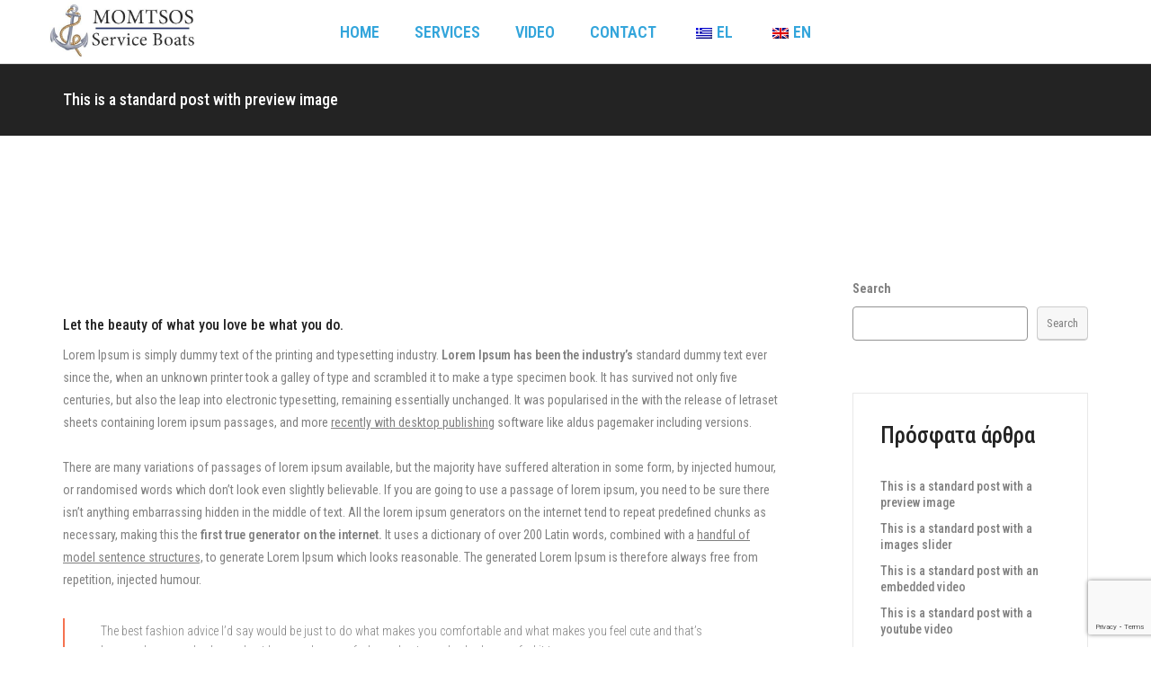

--- FILE ---
content_type: text/html; charset=UTF-8
request_url: https://www.service-boats.gr/en/2018/08/25/this-is-a-standard-post-with-preview-image/
body_size: 18947
content:
<!DOCTYPE html>
<html lang="en-GB" class="no-js">
<head>
<!-- keywords -->
<meta charset="UTF-8">
<!-- viewport -->
<meta name="viewport" content="width=device-width, initial-scale=1, maximum-scale=1, user-scalable=0"/>
<!-- profile -->
<link rel="profile" href="//gmpg.org/xfn/11">
<title>This is a standard post with preview image &#8211; www.service-boats.gr &#8211; serviceboats</title>
<meta name='robots' content='max-image-preview:large' />
<style>img:is([sizes="auto" i], [sizes^="auto," i]) { contain-intrinsic-size: 3000px 1500px }</style>
<link rel='dns-prefetch' href='//fonts.googleapis.com' />
<link rel="alternate" type="application/rss+xml" title="www.service-boats.gr - serviceboats &raquo; Feed" href="https://www.service-boats.gr/en/feed/" />
<link rel="alternate" type="application/rss+xml" title="www.service-boats.gr - serviceboats &raquo; Comments Feed" href="https://www.service-boats.gr/en/comments/feed/" />
<!-- <link rel='stylesheet' id='wp-block-library-css' href='https://www.service-boats.gr/wp-includes/css/dist/block-library/style.min.css?ver=6.7.2' type='text/css' media='all' /> -->
<link rel="stylesheet" type="text/css" href="//www.service-boats.gr/wp-content/cache/wpfc-minified/1sc3dzqk/4f0g1.css" media="all"/>
<style id='wp-block-library-theme-inline-css' type='text/css'>
.wp-block-audio :where(figcaption){color:#555;font-size:13px;text-align:center}.is-dark-theme .wp-block-audio :where(figcaption){color:#ffffffa6}.wp-block-audio{margin:0 0 1em}.wp-block-code{border:1px solid #ccc;border-radius:4px;font-family:Menlo,Consolas,monaco,monospace;padding:.8em 1em}.wp-block-embed :where(figcaption){color:#555;font-size:13px;text-align:center}.is-dark-theme .wp-block-embed :where(figcaption){color:#ffffffa6}.wp-block-embed{margin:0 0 1em}.blocks-gallery-caption{color:#555;font-size:13px;text-align:center}.is-dark-theme .blocks-gallery-caption{color:#ffffffa6}:root :where(.wp-block-image figcaption){color:#555;font-size:13px;text-align:center}.is-dark-theme :root :where(.wp-block-image figcaption){color:#ffffffa6}.wp-block-image{margin:0 0 1em}.wp-block-pullquote{border-bottom:4px solid;border-top:4px solid;color:currentColor;margin-bottom:1.75em}.wp-block-pullquote cite,.wp-block-pullquote footer,.wp-block-pullquote__citation{color:currentColor;font-size:.8125em;font-style:normal;text-transform:uppercase}.wp-block-quote{border-left:.25em solid;margin:0 0 1.75em;padding-left:1em}.wp-block-quote cite,.wp-block-quote footer{color:currentColor;font-size:.8125em;font-style:normal;position:relative}.wp-block-quote:where(.has-text-align-right){border-left:none;border-right:.25em solid;padding-left:0;padding-right:1em}.wp-block-quote:where(.has-text-align-center){border:none;padding-left:0}.wp-block-quote.is-large,.wp-block-quote.is-style-large,.wp-block-quote:where(.is-style-plain){border:none}.wp-block-search .wp-block-search__label{font-weight:700}.wp-block-search__button{border:1px solid #ccc;padding:.375em .625em}:where(.wp-block-group.has-background){padding:1.25em 2.375em}.wp-block-separator.has-css-opacity{opacity:.4}.wp-block-separator{border:none;border-bottom:2px solid;margin-left:auto;margin-right:auto}.wp-block-separator.has-alpha-channel-opacity{opacity:1}.wp-block-separator:not(.is-style-wide):not(.is-style-dots){width:100px}.wp-block-separator.has-background:not(.is-style-dots){border-bottom:none;height:1px}.wp-block-separator.has-background:not(.is-style-wide):not(.is-style-dots){height:2px}.wp-block-table{margin:0 0 1em}.wp-block-table td,.wp-block-table th{word-break:normal}.wp-block-table :where(figcaption){color:#555;font-size:13px;text-align:center}.is-dark-theme .wp-block-table :where(figcaption){color:#ffffffa6}.wp-block-video :where(figcaption){color:#555;font-size:13px;text-align:center}.is-dark-theme .wp-block-video :where(figcaption){color:#ffffffa6}.wp-block-video{margin:0 0 1em}:root :where(.wp-block-template-part.has-background){margin-bottom:0;margin-top:0;padding:1.25em 2.375em}
</style>
<style id='classic-theme-styles-inline-css' type='text/css'>
/*! This file is auto-generated */
.wp-block-button__link{color:#fff;background-color:#32373c;border-radius:9999px;box-shadow:none;text-decoration:none;padding:calc(.667em + 2px) calc(1.333em + 2px);font-size:1.125em}.wp-block-file__button{background:#32373c;color:#fff;text-decoration:none}
</style>
<style id='global-styles-inline-css' type='text/css'>
:root{--wp--preset--aspect-ratio--square: 1;--wp--preset--aspect-ratio--4-3: 4/3;--wp--preset--aspect-ratio--3-4: 3/4;--wp--preset--aspect-ratio--3-2: 3/2;--wp--preset--aspect-ratio--2-3: 2/3;--wp--preset--aspect-ratio--16-9: 16/9;--wp--preset--aspect-ratio--9-16: 9/16;--wp--preset--color--black: #000000;--wp--preset--color--cyan-bluish-gray: #abb8c3;--wp--preset--color--white: #ffffff;--wp--preset--color--pale-pink: #f78da7;--wp--preset--color--vivid-red: #cf2e2e;--wp--preset--color--luminous-vivid-orange: #ff6900;--wp--preset--color--luminous-vivid-amber: #fcb900;--wp--preset--color--light-green-cyan: #7bdcb5;--wp--preset--color--vivid-green-cyan: #00d084;--wp--preset--color--pale-cyan-blue: #8ed1fc;--wp--preset--color--vivid-cyan-blue: #0693e3;--wp--preset--color--vivid-purple: #9b51e0;--wp--preset--color--primary: #6f6f6f;--wp--preset--color--secondary: #f57250;--wp--preset--color--dark-gray: #232323;--wp--preset--color--light-gray: #f1f1f1;--wp--preset--gradient--vivid-cyan-blue-to-vivid-purple: linear-gradient(135deg,rgba(6,147,227,1) 0%,rgb(155,81,224) 100%);--wp--preset--gradient--light-green-cyan-to-vivid-green-cyan: linear-gradient(135deg,rgb(122,220,180) 0%,rgb(0,208,130) 100%);--wp--preset--gradient--luminous-vivid-amber-to-luminous-vivid-orange: linear-gradient(135deg,rgba(252,185,0,1) 0%,rgba(255,105,0,1) 100%);--wp--preset--gradient--luminous-vivid-orange-to-vivid-red: linear-gradient(135deg,rgba(255,105,0,1) 0%,rgb(207,46,46) 100%);--wp--preset--gradient--very-light-gray-to-cyan-bluish-gray: linear-gradient(135deg,rgb(238,238,238) 0%,rgb(169,184,195) 100%);--wp--preset--gradient--cool-to-warm-spectrum: linear-gradient(135deg,rgb(74,234,220) 0%,rgb(151,120,209) 20%,rgb(207,42,186) 40%,rgb(238,44,130) 60%,rgb(251,105,98) 80%,rgb(254,248,76) 100%);--wp--preset--gradient--blush-light-purple: linear-gradient(135deg,rgb(255,206,236) 0%,rgb(152,150,240) 100%);--wp--preset--gradient--blush-bordeaux: linear-gradient(135deg,rgb(254,205,165) 0%,rgb(254,45,45) 50%,rgb(107,0,62) 100%);--wp--preset--gradient--luminous-dusk: linear-gradient(135deg,rgb(255,203,112) 0%,rgb(199,81,192) 50%,rgb(65,88,208) 100%);--wp--preset--gradient--pale-ocean: linear-gradient(135deg,rgb(255,245,203) 0%,rgb(182,227,212) 50%,rgb(51,167,181) 100%);--wp--preset--gradient--electric-grass: linear-gradient(135deg,rgb(202,248,128) 0%,rgb(113,206,126) 100%);--wp--preset--gradient--midnight: linear-gradient(135deg,rgb(2,3,129) 0%,rgb(40,116,252) 100%);--wp--preset--font-size--small: 12px;--wp--preset--font-size--medium: 20px;--wp--preset--font-size--large: 16px;--wp--preset--font-size--x-large: 42px;--wp--preset--font-size--normal: 13px;--wp--preset--font-size--huge: 23px;--wp--preset--spacing--20: 0.44rem;--wp--preset--spacing--30: 0.67rem;--wp--preset--spacing--40: 1rem;--wp--preset--spacing--50: 1.5rem;--wp--preset--spacing--60: 2.25rem;--wp--preset--spacing--70: 3.38rem;--wp--preset--spacing--80: 5.06rem;--wp--preset--shadow--natural: 6px 6px 9px rgba(0, 0, 0, 0.2);--wp--preset--shadow--deep: 12px 12px 50px rgba(0, 0, 0, 0.4);--wp--preset--shadow--sharp: 6px 6px 0px rgba(0, 0, 0, 0.2);--wp--preset--shadow--outlined: 6px 6px 0px -3px rgba(255, 255, 255, 1), 6px 6px rgba(0, 0, 0, 1);--wp--preset--shadow--crisp: 6px 6px 0px rgba(0, 0, 0, 1);}:where(.is-layout-flex){gap: 0.5em;}:where(.is-layout-grid){gap: 0.5em;}body .is-layout-flex{display: flex;}.is-layout-flex{flex-wrap: wrap;align-items: center;}.is-layout-flex > :is(*, div){margin: 0;}body .is-layout-grid{display: grid;}.is-layout-grid > :is(*, div){margin: 0;}:where(.wp-block-columns.is-layout-flex){gap: 2em;}:where(.wp-block-columns.is-layout-grid){gap: 2em;}:where(.wp-block-post-template.is-layout-flex){gap: 1.25em;}:where(.wp-block-post-template.is-layout-grid){gap: 1.25em;}.has-black-color{color: var(--wp--preset--color--black) !important;}.has-cyan-bluish-gray-color{color: var(--wp--preset--color--cyan-bluish-gray) !important;}.has-white-color{color: var(--wp--preset--color--white) !important;}.has-pale-pink-color{color: var(--wp--preset--color--pale-pink) !important;}.has-vivid-red-color{color: var(--wp--preset--color--vivid-red) !important;}.has-luminous-vivid-orange-color{color: var(--wp--preset--color--luminous-vivid-orange) !important;}.has-luminous-vivid-amber-color{color: var(--wp--preset--color--luminous-vivid-amber) !important;}.has-light-green-cyan-color{color: var(--wp--preset--color--light-green-cyan) !important;}.has-vivid-green-cyan-color{color: var(--wp--preset--color--vivid-green-cyan) !important;}.has-pale-cyan-blue-color{color: var(--wp--preset--color--pale-cyan-blue) !important;}.has-vivid-cyan-blue-color{color: var(--wp--preset--color--vivid-cyan-blue) !important;}.has-vivid-purple-color{color: var(--wp--preset--color--vivid-purple) !important;}.has-black-background-color{background-color: var(--wp--preset--color--black) !important;}.has-cyan-bluish-gray-background-color{background-color: var(--wp--preset--color--cyan-bluish-gray) !important;}.has-white-background-color{background-color: var(--wp--preset--color--white) !important;}.has-pale-pink-background-color{background-color: var(--wp--preset--color--pale-pink) !important;}.has-vivid-red-background-color{background-color: var(--wp--preset--color--vivid-red) !important;}.has-luminous-vivid-orange-background-color{background-color: var(--wp--preset--color--luminous-vivid-orange) !important;}.has-luminous-vivid-amber-background-color{background-color: var(--wp--preset--color--luminous-vivid-amber) !important;}.has-light-green-cyan-background-color{background-color: var(--wp--preset--color--light-green-cyan) !important;}.has-vivid-green-cyan-background-color{background-color: var(--wp--preset--color--vivid-green-cyan) !important;}.has-pale-cyan-blue-background-color{background-color: var(--wp--preset--color--pale-cyan-blue) !important;}.has-vivid-cyan-blue-background-color{background-color: var(--wp--preset--color--vivid-cyan-blue) !important;}.has-vivid-purple-background-color{background-color: var(--wp--preset--color--vivid-purple) !important;}.has-black-border-color{border-color: var(--wp--preset--color--black) !important;}.has-cyan-bluish-gray-border-color{border-color: var(--wp--preset--color--cyan-bluish-gray) !important;}.has-white-border-color{border-color: var(--wp--preset--color--white) !important;}.has-pale-pink-border-color{border-color: var(--wp--preset--color--pale-pink) !important;}.has-vivid-red-border-color{border-color: var(--wp--preset--color--vivid-red) !important;}.has-luminous-vivid-orange-border-color{border-color: var(--wp--preset--color--luminous-vivid-orange) !important;}.has-luminous-vivid-amber-border-color{border-color: var(--wp--preset--color--luminous-vivid-amber) !important;}.has-light-green-cyan-border-color{border-color: var(--wp--preset--color--light-green-cyan) !important;}.has-vivid-green-cyan-border-color{border-color: var(--wp--preset--color--vivid-green-cyan) !important;}.has-pale-cyan-blue-border-color{border-color: var(--wp--preset--color--pale-cyan-blue) !important;}.has-vivid-cyan-blue-border-color{border-color: var(--wp--preset--color--vivid-cyan-blue) !important;}.has-vivid-purple-border-color{border-color: var(--wp--preset--color--vivid-purple) !important;}.has-vivid-cyan-blue-to-vivid-purple-gradient-background{background: var(--wp--preset--gradient--vivid-cyan-blue-to-vivid-purple) !important;}.has-light-green-cyan-to-vivid-green-cyan-gradient-background{background: var(--wp--preset--gradient--light-green-cyan-to-vivid-green-cyan) !important;}.has-luminous-vivid-amber-to-luminous-vivid-orange-gradient-background{background: var(--wp--preset--gradient--luminous-vivid-amber-to-luminous-vivid-orange) !important;}.has-luminous-vivid-orange-to-vivid-red-gradient-background{background: var(--wp--preset--gradient--luminous-vivid-orange-to-vivid-red) !important;}.has-very-light-gray-to-cyan-bluish-gray-gradient-background{background: var(--wp--preset--gradient--very-light-gray-to-cyan-bluish-gray) !important;}.has-cool-to-warm-spectrum-gradient-background{background: var(--wp--preset--gradient--cool-to-warm-spectrum) !important;}.has-blush-light-purple-gradient-background{background: var(--wp--preset--gradient--blush-light-purple) !important;}.has-blush-bordeaux-gradient-background{background: var(--wp--preset--gradient--blush-bordeaux) !important;}.has-luminous-dusk-gradient-background{background: var(--wp--preset--gradient--luminous-dusk) !important;}.has-pale-ocean-gradient-background{background: var(--wp--preset--gradient--pale-ocean) !important;}.has-electric-grass-gradient-background{background: var(--wp--preset--gradient--electric-grass) !important;}.has-midnight-gradient-background{background: var(--wp--preset--gradient--midnight) !important;}.has-small-font-size{font-size: var(--wp--preset--font-size--small) !important;}.has-medium-font-size{font-size: var(--wp--preset--font-size--medium) !important;}.has-large-font-size{font-size: var(--wp--preset--font-size--large) !important;}.has-x-large-font-size{font-size: var(--wp--preset--font-size--x-large) !important;}
:where(.wp-block-post-template.is-layout-flex){gap: 1.25em;}:where(.wp-block-post-template.is-layout-grid){gap: 1.25em;}
:where(.wp-block-columns.is-layout-flex){gap: 2em;}:where(.wp-block-columns.is-layout-grid){gap: 2em;}
:root :where(.wp-block-pullquote){font-size: 1.5em;line-height: 1.6;}
</style>
<!-- <link rel='stylesheet' id='contact-form-7-css' href='https://www.service-boats.gr/wp-content/plugins/contact-form-7/includes/css/styles.css?ver=6.0.4' type='text/css' media='all' /> -->
<!-- <link rel='stylesheet' id='rs-plugin-settings-css' href='https://www.service-boats.gr/wp-content/plugins/revslider/public/assets/css/rs6.css?ver=6.2.23' type='text/css' media='all' /> -->
<link rel="stylesheet" type="text/css" href="//www.service-boats.gr/wp-content/cache/wpfc-minified/mku7qmj5/4f0g1.css" media="all"/>
<style id='rs-plugin-settings-inline-css' type='text/css'>
#rs-demo-id {}
</style>
<!-- <link rel='stylesheet' id='trp-language-switcher-style-css' href='https://www.service-boats.gr/wp-content/plugins/translatepress-multilingual/assets/css/trp-language-switcher.css?ver=2.9.5' type='text/css' media='all' /> -->
<link rel="stylesheet" type="text/css" href="//www.service-boats.gr/wp-content/cache/wpfc-minified/la8kg1au/4f0g1.css" media="all"/>
<link rel='stylesheet' id='hongo-google-font-css' href='//fonts.googleapis.com/css?family=Roboto+Condensed%3A300%2C400%2C600%2C700%2C800%2C900%7CRoboto+Condensed%3A300%2C400%2C500%2C600%2C700%2C800%2C900&#038;subset=greek-ext%2Clatin-ext&#038;display=swap' type='text/css' media='all' />
<!-- <link rel='stylesheet' id='animate-css' href='https://www.service-boats.gr/wp-content/themes/hongo/assets/css/animate.min.css?ver=3.5.2' type='text/css' media='all' /> -->
<!-- <link rel='stylesheet' id='bootstrap-css' href='https://www.service-boats.gr/wp-content/themes/hongo/assets/css/bootstrap.min.css?ver=3.3.6' type='text/css' media='all' /> -->
<!-- <link rel='stylesheet' id='et-line-icons-css' href='https://www.service-boats.gr/wp-content/themes/hongo/assets/css/et-line-icons.css?ver=1.1.6' type='text/css' media='all' /> -->
<!-- <link rel='stylesheet' id='font-awesome-css' href='https://www.service-boats.gr/wp-content/themes/hongo/assets/css/font-awesome.min.css?ver=5.14.0' type='text/css' media='all' /> -->
<!-- <link rel='stylesheet' id='themify-icons-css' href='https://www.service-boats.gr/wp-content/themes/hongo/assets/css/themify-icons.css?ver=1.1.6' type='text/css' media='all' /> -->
<!-- <link rel='stylesheet' id='simple-line-icons-css' href='https://www.service-boats.gr/wp-content/themes/hongo/assets/css/simple-line-icons.css?ver=1.1.6' type='text/css' media='all' /> -->
<!-- <link rel='stylesheet' id='swiper-css' href='https://www.service-boats.gr/wp-content/themes/hongo/assets/css/swiper.min.css?ver=4.5.0' type='text/css' media='all' /> -->
<!-- <link rel='stylesheet' id='magnific-popup-css' href='https://www.service-boats.gr/wp-content/themes/hongo/assets/css/magnific-popup.css?ver=1.1.6' type='text/css' media='all' /> -->
<!-- <link rel='stylesheet' id='hongo-mCustomScrollbar-css' href='https://www.service-boats.gr/wp-content/themes/hongo/assets/css/jquery.mCustomScrollbar.css?ver=1.1.6' type='text/css' media='all' /> -->
<!-- <link rel='stylesheet' id='select2-css' href='https://www.service-boats.gr/wp-content/themes/hongo/assets/css/select2.min.css?ver=4.0.4' type='text/css' media='all' /> -->
<!-- <link rel='stylesheet' id='js_composer_front-css' href='https://www.service-boats.gr/wp-content/plugins/js_composer/assets/css/js_composer.min.css?ver=6.4.0' type='text/css' media='all' /> -->
<!-- <link rel='stylesheet' id='justifiedGallery-css' href='https://www.service-boats.gr/wp-content/plugins/hongo-addons/assets/css/justifiedGallery.min.css?ver=4.0.4' type='text/css' media='all' /> -->
<!-- <link rel='stylesheet' id='hongo-hotspot-css' href='https://www.service-boats.gr/wp-content/plugins/hongo-addons/assets/css/hongo-frontend-hotspot.css?ver=6.7.2' type='text/css' media='all' /> -->
<!-- <link rel='stylesheet' id='hongo-addons-section-builder-css' href='https://www.service-boats.gr/wp-content/plugins/hongo-addons/assets/css/section-builder.css?ver=1.1.6' type='text/css' media='all' /> -->
<!-- <link rel='stylesheet' id='hongo-style-css' href='https://www.service-boats.gr/wp-content/themes/hongo/style.css?ver=1.1.6' type='text/css' media='all' /> -->
<!-- <link rel='stylesheet' id='hongo-responsive-css' href='https://www.service-boats.gr/wp-content/themes/hongo/assets/css/responsive.css?ver=1.1.6' type='text/css' media='all' /> -->
<link rel="stylesheet" type="text/css" href="//www.service-boats.gr/wp-content/cache/wpfc-minified/229wi3t1/4f0g1.css" media="all"/>
<style id='hongo-responsive-inline-css' type='text/css'>
@media screen and (min-width:992px) and (max-width:1199px){header .hongo-ipad-icon .nav>li{text-align:right;padding-right:18px;}header .hongo-ipad-icon .nav>li > a{padding:25px 0 25px 18px;display:inline-block}header .hongo-ipad-icon .nav>li:last-child>a{padding-right:0;}header .hongo-ipad-icon .nav>li:first-child>a{padding-left:0;}header .hongo-ipad-icon .nav>li i.dropdown-toggle{display:inline;position:absolute;top:50%;margin-top:-13px;float:right;padding:7px 10px;z-index:1;}header .hongo-ipad-icon .nav>li.simple-dropdown i.dropdown-toggle{margin-left:0;right:-12px;}}@media (min-width:992px){header .widget_nav_menu > div:nth-child(2n){display:block !important;}header .widget_nav_menu > div:nth-child(2n){display:block !important;}.hongo-shop-dropdown-menu .navbar-nav > li > a,.hongo-shop-dropdown-menu .navbar-nav > li:first-child > a,.hongo-shop-dropdown-menu .navbar-nav > li:last-child > a{padding:17px 20px;}header .with-categories-navigation-menu .woocommerce.widget_shopping_cart .hongo-cart-top-counter{line-height:59px;}header .with-categories-navigation-menu .widget_hongo_search_widget,header .with-categories-navigation-menu .widget_hongo_account_menu_widget,header .with-categories-navigation-menu .widget_shopping_cart,header .with-categories-navigation-menu .widget_hongo_wishlist_link_widget{line-height:59px;min-height:59px;}header .with-categories-navigation-menu .woocommerce.widget_shopping_cart .hongo-top-cart-wrapper .hongo-mini-cart-counter{top:13px;}.simple-menu-open .simple-menu{overflow:visible !important;}}@media (max-width:991px){header .with-categories-navigation-menu .woocommerce.widget_shopping_cart .hongo-cart-top-counter{line-height:70px;}header .with-categories-navigation-menu .widget_hongo_search_widget,header .with-categories-navigation-menu .widget_hongo_account_menu_widget,header .with-categories-navigation-menu .widget_shopping_cart,header .with-categories-navigation-menu .widget_hongo_wishlist_link_widget{line-height:69px;min-height:69px;}header .with-categories-navigation-menu .woocommerce.widget_shopping_cart .hongo-top-cart-wrapper .hongo-mini-cart-counter{top:20px;}.navbar-toggle{background-color:transparent !important;border:none;border-radius:0;padding:0;font-size:18px;position:relative;top:-8px;right:0;display:inline-block !important;margin:0;float:none !important;vertical-align:middle;}.navbar-toggle .icon-bar{background-color:#232323;display:table}.sr-only{border:0;clip:rect(0,0,0,0);height:auto;line-height:16px;padding:0 0 0 5px;overflow:visible;margin:0;width:auto;float:right;clear:none;display:table;position:relative;font-size:12px;color:#232323;text-transform:uppercase;left:0;top:-2px;font-weight:500;letter-spacing:.5px;cursor:pointer;}.navbar-toggle.toggle-mobile .icon-bar+.icon-bar{margin-top:0;}.navbar-toggle.toggle-mobile span{position:absolute;margin:0;display:block;height:2px;width:16px;background-color:#232323;border-radius:0;opacity:1;margin:0 0 3px 0;-webkit-transform:rotate(0deg);-moz-transform:rotate(0deg);-o-transform:rotate(0deg);transform:rotate(0deg);-webkit-transition:.25s ease-in-out;-moz-transition:.25s ease-in-out;-o-transition:.25s ease-in-out;transition:.25s ease-in-out;}.navbar-toggle.toggle-mobile{width:16px;height:14px;top:-1px}.navbar-toggle.toggle-mobile span:last-child{margin-bottom:0;}.navbar-toggle.toggle-mobile span:nth-child(1){top:0px;}.navbar-toggle.toggle-mobile span:nth-child(2),.navbar-toggle.toggle-mobile span:nth-child(3){top:5px;}.navbar-toggle.toggle-mobile span:nth-child(4){top:10px;}.navbar-toggle.toggle-mobile span:nth-child(2){opacity:0;}.navbar-toggle.toggle-mobile.active span:nth-child(2){opacity:1;}.navbar-toggle.toggle-mobile.active span:nth-child(1){top:8px;width:0;left:0;right:0;opacity:0;}.navbar-toggle.toggle-mobile.active span:nth-child(2){-webkit-transform:rotate(45deg);-moz-transform:rotate(45deg);-o-transform:rotate(45deg);-ms-transform:rotate(45deg);transform:rotate(45deg);}.navbar-toggle.toggle-mobile.active span:nth-child(3){-webkit-transform:rotate(-45deg);-moz-transform:rotate(-45deg);-o-transform:rotate(-45deg);-ms-transform:rotate(-45deg);transform:rotate(-45deg);}.navbar-toggle.toggle-mobile.active span:nth-child(4){top:8px;width:0;left:0;right:0;opacity:0;}.navbar-collapse.collapse{display:none !important;height:auto!important;width:100%;margin:0;position:absolute;top:100%;}.navbar-collapse.collapse.in{display:block !important;overflow-y:hidden !important;}.navbar-collapse{max-height:400px;overflow-y:hidden !important;left:0;padding:0;position:absolute;top:100%;width:100%;border-top:0;}header .nav{float:none !important;padding-left:0;padding-right:0;margin:0px 0;width:100%;text-align:left;background-color:rgba(23,23,23,1) !important;}header .nav > li{position:relative;display:block;margin:0;border-bottom:1px solid rgba(255,255,255,0.06);}header .nav > li ul.menu{margin:5px 0;float:left;width:100%;}header .nav > li ul.menu > li:last-child > a{border-bottom:0;}header .nav > li > a > i{top:4px;min-width:12px;}header .nav > li > a,header .nav > li:first-child > a,header .nav > li:last-child > a,header .with-categories-navigation-menu .nav > li > a{display:block;width:100%;border-bottom:0 solid #e0e0e0;padding:14px 15px 15px;}header .nav > li > a,header .nav > li:hover > a,header .nav > li > a:hover{color:#fff;}header .nav > li > a.active,header .nav > li.active > a,header .nav > li.current-menu-ancestor > a,header .nav > li.current-menu-item > a,header .nav > li.current-menu-item > a{color:rgba(255,255,255,0.6);}header .nav > li:first-child > a{border-top:none;}header .nav > li i.dropdown-toggle{position:absolute;right:0;top:0;color:#fff;font-size:16px;cursor:pointer;display:block;padding:16px 14px 16px;}header .hongo-ipad-icon .nav > li i.dropdown-toggle{color:#fff;}header .nav > li.open i.dropdown-toggle:before{content:"\f106";}header .nav > li > a .menu-hover-line:after{display:none;}header .nav > li ul.menu li,header .nav>li ul.menu li.menu-title{margin:0;padding:0 15px;}header .nav > li ul.menu li a{line-height:22px;padding:7px 0 8px;margin-bottom:0;border-bottom:1px solid rgba(255,255,255,0.06);}header .nav .mega-menu-main-wrapper,.simple-dropdown .simple-menu,ul.sub-menu{position:static !important;height:0 !important;width:100% !important;left:inherit !important;right:inherit !important;padding:0 !important;}ul.sub-menu{opacity:1 !important;visibility:visible !important;}.mega-menu-main-wrapper section{padding:0 !important;left:0 !important;margin:0 !important;width:100% !important;}header .container{width:100%;}.mega-menu-main-wrapper{opacity:1 !important;visibility:visible !important;}header .header-main-wrapper > div > section.hongo-stretch-content-fluid{padding:0;}header .mini-header-main-wrapper > div > section.hongo-stretch-content-fluid{padding:0;}header .top-header-main-wrapper > div > section.hongo-stretch-content-fluid{padding:0;}.hongo-shop-dropdown-menu .nav > li i.dropdown-toggle{display:none}.hongo-shop-dropdown-menu .nav{background-color:transparent !important}.hongo-navigation-main-wrapper .hongo-tab.panel{max-height:400px;overflow-y:auto !important;width:100%;}.mega-menu-main-wrapper .container{padding:0;}.simple-dropdown .simple-menu ul.sub-menu{padding:0 15px !important;}.simple-dropdown ul.sub-menu > li > ul.sub-menu{top:0;left:0}.simple-dropdown ul.sub-menu>li>a{color:#fff;font-size:13px;}.simple-dropdown ul.sub-menu>li ul.sub-menu{margin-bottom:10px;}.simple-dropdown ul.sub-menu>li ul.sub-menu>li:last-child a{border-bottom:0}.simple-dropdown ul.sub-menu>li>ul.sub-menu{padding-left:0 !important;padding-right:0 !important;}.simple-dropdown ul.sub-menu>li>ul.sub-menu>li>a{color:#8d8d8d;font-size:12px;padding:10px 0 11px 0;}.simple-dropdown ul.sub-menu>li>ul.sub-menu>li.active > a,.simple-dropdown ul.sub-menu>li>ul.sub-menu>li.current-menu-item > a,.simple-dropdown ul.sub-menu>li>ul.sub-menu>li.current-menu-ancestor > a{color:#fff;}.simple-dropdown ul.sub-menu li a{padding:12px 0;border-bottom:1px solid rgba(255,255,255,0.06);}.simple-dropdown ul.sub-menu li > a i.ti-angle-right{display:none;}.simple-dropdown.open .simple-menu,header .nav > li.open > .mega-menu-main-wrapper,ul.sub-menu{height:auto !important;opacity:1;visibility:visible;overflow:visible;}.simple-dropdown ul.sub-menu li:last-child > ul > li:last-child > a{border-bottom:0;}header .header-main-wrapper .woocommerce.widget_shopping_cart .hongo-cart-top-counter{top:2px;}.header-default-wrapper .simple-dropdown ul.sub-menu li.menu-item > ul{display:block;}header .nav>li ul.menu li .left-icon,header .nav>li .simple-menu ul li .left-icon{top:-1px;position:relative;}.hongo-left-menu-wrapper .hongo-left-menu li.menu-item>a{padding:12px 0 13px;}.hongo-left-menu-wrapper .hongo-left-menu li.menu-item>span{line-height:43px;}.hongo-left-menu-wrapper .hongo-left-menu li.menu-item ul li a{padding:6px 0 6px 10px;}.menu-content-inner-wrap ul .menu-item .dropdown-menu .menu-item .dropdown-menu .menu-item a{padding:4px 15px;}.hongo-main-wrap{padding-left:0;}.hongo-main-wrap header{left:-290px;transition:all 0.2s ease-in-out;-moz-transition:all 0.2s ease-in-out;-webkit-transition:all 0.2s ease-in-out;-ms-transition:all 0.2s ease-in-out;-o-transition:all 0.2s ease-in-out;}.hongo-main-wrap header.left-mobile-menu-open{left:0;transition:all 0.2s ease-in-out;-moz-transition:all 0.2s ease-in-out;-webkit-transition:all 0.2s ease-in-out;-ms-transition:all 0.2s ease-in-out;-o-transition:all 0.2s ease-in-out;}.hongo-main-wrap header .header-logo-wrapper{position:fixed;left:0;top:0;width:100%;z-index:1;text-align:left;background-color:#fff;padding:20px 15px;}.hongo-left-menu-wrap .navbar-toggle{position:fixed;right:16px;top:25px;z-index:9;margin:0;}.hongo-left-menu-wrap .navbar-toggle.sr-only{right:40px;top:27px;z-index:9;cursor:pointer;margin:0;width:-webkit-fit-content;width:-moz-fit-content;width:fit-content;height:auto;clip:inherit;padding:0;text-align:right;left:inherit;}.hongo-left-menu-wrap .toggle-mobile ~ .navbar-toggle.sr-only {top:24px;}.header-left-wrapper .hongo-left-menu-wrapper{margin-top:10px;margin-bottom:50px;}.hongo-left-menu-wrapper .hongo-left-menu li.menu-item{z-index:0}.nav.hongo-left-menu{background-color:transparent !important;}.header-left-wrapper > .container{width:290px;padding:65px 20px 50px 20px !important;}.header-left-wrapper .widget_hongo_search_widget a,.header-left-wrapper .hongo-cart-top-counter i,header .header-left-wrapper .widget a,header .header-left-wrapper .widget_hongo_wishlist_link_widget a{font-size:15px;}header .header-left-wrapper .widget{margin-left:8px;margin-right:8px;}.hongo-left-menu-wrapper .hongo-left-menu li.menu-item a,.hongo-left-menu-wrapper .hongo-left-menu li.menu-item i{color:#232323;}.hongo-left-menu-wrapper .hongo-left-menu li.menu-item a:hover{color:#000;}.hongo-left-menu-wrapper .hongo-left-menu li.menu-item.dropdown > a{width:auto;}.hongo-navigation-main-wrapper{width:auto;}.hongo-navigation-main-wrapper .hongo-woocommerce-tabs-wrapper ul.navigation-tab{display:block;}.hongo-navigation-main-wrapper .hongo-woocommerce-tabs-wrapper{width:100%;left:0;position:absolute;top:100%;max-height:460px;}.hongo-navigation-main-wrapper .hongo-woocommerce-tabs-wrapper ul.navigation-tab{list-style:none;margin:0;padding:0;text-align:center;}.hongo-navigation-main-wrapper .hongo-woocommerce-tabs-wrapper ul.navigation-tab li{display:inline-block;width:50%;}.hongo-navigation-main-wrapper .hongo-woocommerce-tabs-wrapper ul.navigation-tab li > a{background-color:#000;width:100%;padding:20px 10px;display:block;color:#fff;font-size:13px;text-transform:uppercase;}.hongo-navigation-main-wrapper .hongo-woocommerce-tabs-wrapper ul.navigation-tab li > a:hover,.hongo-navigation-main-wrapper .hongo-woocommerce-tabs-wrapper ul.navigation-tab li.active > a{background-color:rgba(23,23,23,1);}.hongo-navigation-main-wrapper .hongo-shop-dropdown-menu,.hongo-navigation-main-wrapper .hongo-shop-dropdown-menu.hongo-tab.panel{width:100%;margin:0;}.hongo-navigation-main-wrapper .hongo-tab.panel{padding:0;margin:0;display:none;}.hongo-navigation-main-wrapper .hongo-tab.panel.active{display:block;}.hongo-navigation-main-wrapper .hongo-tab .shop-dropdown-toggle{display:none;}.hongo-navigation-main-wrapper .hongo-tab .hongo-shop-dropdown-button-menu{top:0;height:auto !important;overflow:visible;position:inherit;background-color:rgba(23,23,23,1);border:0 solid #e5e5e5;margin:0;padding:0;min-height:1px;transform:rotateX(0deg);-webkit-transform:rotateX(0deg);-moz-transform:rotateX(0deg);-ms-transform:rotateX(0deg);-o-transform:rotateX(0deg);}.header-common-wrapper .hongo-shop-dropdown-menu .navbar-nav > li{border-bottom:1px solid rgba(255,255,255,0.06);}.header-common-wrapper .hongo-shop-dropdown-menu .hongo-shop-dropdown-button-menu > ul > li > a,.hongo-shop-dropdown-menu .hongo-shop-dropdown-button-menu > ul > li > a:hover,.hongo-shop-dropdown-menu .hongo-shop-dropdown-button-menu > ul > li.on > a{color:#fff;}.hongo-shop-dropdown-menu li.menu-item .shop-mega-menu-wrapper,.hongo-shop-dropdown-menu .navbar-nav > li > a:after,.hongo-shop-dropdown-menu .simple-dropdown .sub-menu{display:none !important;}.header-common-wrapper .hongo-shop-dropdown-menu .hongo-shop-dropdown-button-menu > ul > li > a:hover,.header-common-wrapper .hongo-shop-dropdown-menu .hongo-shop-dropdown-button-menu > ul > li.on > a{background-color:rgba(23,23,23,1) !important;color:#fff;}.header-sticky .hongo-navigation-main-wrapper .hongo-shop-dropdown-menu.hongo-tab.panel{position:relative;width:100%;margin:0;}.header-sticky .hongo-shop-dropdown-menu .hongo-shop-dropdown-button-menu{width:100%;left:0;}header .nav > li > a > img.menu-link-icon,.hongo-shop-dropdown-menu .menu-item.menu-title img.menu-link-icon,.hongo-shop-dropdown-menu .menu-item img.menu-link-icon{-webkit-filter:brightness(200%);filter:brightness(200%);}.header-main-wrapper .nav > li ul.menu li.menu-title,header .nav>li .wpb_wrapper ul.menu:first-child li.menu-title{padding:7px 0 8px;margin:0 15px;width:calc(100% - 30px);border-bottom:1px solid rgba(255,255,255,0.06);}.header-main-wrapper .nav > li ul.menu li.menu-title a,header .nav > li .wpb_wrapper ul.menu:first-child li.menu-title a{line-height:22px;padding:0;margin:0;border-bottom:0 solid rgba(255,255,255,0.06);}.edit-hongo-section{display:none}.mega-menu-main-wrapper .widget .widget-title{line-height:22px;padding:5px 0 6px;margin:0 15px 0;}.widget_product_categories_thumbnail ul,.mega-menu-main-wrapper .woocommerce.widget_products ul.product_list_widget{margin-top:0;}.widget_product_categories_thumbnail ul li{margin:0 15px 0;width:auto;float:none;}.widget_product_categories_thumbnail ul li a{line-height:22px;padding:5px 0 6px;margin-bottom:0;font-size:12px;text-align:left;color:#8d8d8d;font-weight:400;display:block;position:relative;left:0;}.mega-menu-main-wrapper .widget{margin:10px 0;float:left;width:100%;}.mega-menu-main-wrapper .woocommerce.widget_products ul.product_list_widget li,.mega-menu-main-wrapper .woocommerce.widget_products ul.product_list_widget li:last-child{margin:0 15px 10px !important;width:auto;float:none;}.mini-header-main-wrapper .widget_hongo_account_menu_widget .hongo-top-account-menu a > i,header .mini-header-main-wrapper a.wishlist-link > i,.mini-header-main-wrapper .widget div > a > i{top:-2px;}.header-default-wrapper.navbar-default .accordion-menu{position:inherit;}.header-default-wrapper.navbar-default .navbar-nav>li{width:100%;}.header-default-wrapper.navbar-default .navbar-nav>li>a{color:#fff;}.header-default-wrapper.navbar-default .navbar-nav>li>ul>li>a,.header-default-wrapper.navbar-default .simple-dropdown ul.sub-menu>li>ul.sub-menu>li>a,.header-default-wrapper.navbar-default .navbar-nav>li>a:hover,.header-default-wrapper.navbar-default .navbar-nav>li:hover>a,.header-default-wrapper.navbar-default .navbar-nav>li>a.active,.header-default-wrapper.navbar-default .navbar-nav>li.urrent-menu-ancestor>a,.header-default-wrapper.navbar-default .navbar-nav>li.current_page_ancestor>a{color:#fff;}.header-default-wrapper.navbar-default .navbar-nav>li>ul>li:last-child a{border:0;}.header-default-wrapper.navbar-default .simple-dropdown ul.sub-menu{display:block;padding:0 15px !important;}.header-default-wrapper.navbar-default .navbar-collapse.collapse.in{overflow-y:auto !important;}.header-default-wrapper.navbar-default .simple-dropdown ul.sub-menu li.menu-item-has-children:before{display:none;}header .widget_nav_menu{position:relative;}header .widget_nav_menu .wp-nav-menu-responsive-button{display:block !important;position:relative;border-left:1px solid #cbc9c7;min-height:37px !important;line-height:37px !important;padding:2px 14px 0;font-size:11px;text-transform:uppercase;font-weight:500;color:#232323;}header .widget_nav_menu .wp-nav-menu-responsive-button:hover{color:#000;}header .widget_nav_menu .active .wp-nav-menu-responsive-button{background-color:#fff;color:#f57250;}header .widget_nav_menu .wp-nav-menu-responsive-button:after{content:"\e604";font-family:'simple-line-icons';margin-left:5px;border:0;font-weight:900;font-size:9px;}header .widget_nav_menu.active .wp-nav-menu-responsive-button:after{content:"\e607";}header .widget_nav_menu>div:nth-child(2n){display:none;width:160px;background-color:rgba(28,28,28,1);padding:0;margin:0;border-top:0;position:absolute;right:0;left:inherit;top:100%;}header .widget_nav_menu>div:nth-child(2n) .menu{padding:0;text-align:left;}header .widget_nav_menu>div:nth-child(2n) .menu li{padding:0;border-bottom:1px solid rgba(0,0,0,0.1);width:100%;float:left;margin:0;}header .widget_nav_menu>div:nth-child(2n) .menu li:last-child>a{border-bottom:0;}header .widget_nav_menu>div:nth-child(2n) .menu li a{color:#8d8d8d;padding:8px 10px;line-height:normal;display:block;border-bottom:1px solid rgba(255,255,255,0.1);position:relative;font-size:11px;text-transform:uppercase;font-weight:400;outline:none;}header .widget_nav_menu>div:nth-child(2n) .menu li:after{display:none;}header .widget_nav_menu>div:nth-child(2n) .widget.active>a{background-color:#fff;color:#f57250;}}body,.main-font,.hongo-timer-style-3.counter-event .counter-box .number:before{font-family:'Roboto Condensed',sans-serif;}rs-slides .main-font{font-family:'Roboto Condensed',sans-serif !important;}.alt-font,.button,.btn,.woocommerce-store-notice__dismiss-link:before,.product-slider-style-1 .pagination-number,.woocommerce-cart .cross-sells > h2,.woocommerce table.shop_table_responsive tr td::before,.woocommerce-page table.shop_table_responsive tr td::before{font-family:'Roboto Condensed',sans-serif;}rs-slides .alt-font{font-family:'Roboto Condensed',sans-serif !important;}.blog-post.blog-post-style-related:hover .blog-post-images img{opacity:0.5;}.blog-post.blog-post-style-default:hover .blog-post-images img,.blog-clean .blog-grid .blog-post-style-default:hover .blog-img img{opacity:0.5;}@media (max-width:1199px){.wow{-webkit-animation-name:none !important;animation-name:none !important;}}.bg-opacity-color{opacity:0.8;}
.header-common-wrapper > .container > section:first-of-type{background-color:#ffffff!important;}.header-common-wrapper .nav > li > a,header .hongo-ipad-icon .nav>li i.dropdown-toggle,header .header-common-wrapper a.header-search-form,header .header-common-wrapper a.account-menu-link,header .header-common-wrapper a.wishlist-link,.header-common-wrapper .widget_shopping_cart,.header-common-wrapper .navbar-toggle .sr-only,.header-common-wrapper .hongo-section-heading,.header-common-wrapper .hongo-section-heading a,.header-common-wrapper .hongo-social-links a,.header-common-wrapper .hongo-left-menu-wrapper .hongo-left-menu > li > span i.ti-angle-down,.header-common-wrapper .hongo-section-heading{color:#33a5db;}.header-common-wrapper .navbar-toggle .icon-bar,.header-common-wrapper .header-menu-button .navbar-toggle span{background-color:#33a5db;}.header-common-wrapper .nav > li > a:hover,.header-common-wrapper .nav > li:hover > a,header .header-common-wrapper .widget.widget_shopping_cart:hover,header .header-common-wrapper a.account-menu-link:hover,header .header-common-wrapper a.wishlist-link:hover,header .header-common-wrapper a.header-search-form:hover,.header-common-wrapper .nav > li > a.active,.header-common-wrapper .nav > li.active > a,.header-common-wrapper .nav > li.current-menu-ancestor > a,.header-common-wrapper .nav > li.current-menu-item > a,.header-common-wrapper .widget.widget_hongo_search_widget:hover  > div > a,.header-common-wrapper .widget.widget_hongo_wishlist_link_widget:hover > div > a,.header-common-wrapper .widget.widget_hongo_account_menu_widget:hover > div > a,.header-common-wrapper .widget.widget_shopping_cart:hover,.header-common-wrapper .hongo-section-heading a:hover,.header-common-wrapper .hongo-social-links a:hover,.header-common-wrapper .hongo-left-menu-wrapper .hongo-left-menu > li.menu-item.on > span .ti-angle-down:before,.header-common-wrapper .nav > li.on > a{color:#006ce0;}.header-common-wrapper .navbar-toggle:hover .icon-bar,.header-common-wrapper .header-menu-button .navbar-toggle:hover span{background-color:#006ce0;}.header-common-wrapper .nav > li > a,.header-common-wrapper .widget_nav_menu .menu li > a,.header-common-wrapper .widget.widget_hongo_account_menu_widget a i,.header-common-wrapper .widget.widget_hongo_wishlist_link_widget a,header .header-common-wrapper .widget.widget_hongo_search_widget a,header .header-common-wrapper .widget.widget_shopping_cart .hongo-cart-top-counter,.header-common-wrapper .hongo-section-heading,.header-common-wrapper .hongo-section-heading a,.header-common-wrapper .hongo-social-links a,.header-left-wrapper .hongo-cart-top-counter i,.header-common-wrapper .hongo-left-menu-wrapper .hongo-left-menu > li > span i{font-size:18px;}@media (max-width:991px){header .header-common-wrapper .nav > li i.dropdown-toggle{font-size:18px;}}header .header-common-wrapper > div > section{-webkit-box-shadow:0px 1px rgba(255,255,255,0.15);-moz-box-shadow:0px 1px rgba(255,255,255,0.15);box-shadow:0px 1px rgba(255,255,255,0.15);}.header-common-wrapper.sticky-appear > .container > section:first-of-type{background-color:#ffffff!important;}.header-common-wrapper.sticky-appear .nav > li > a,header .header-common-wrapper.sticky-appear a.header-search-form,header .header-common-wrapper.sticky-appear a.account-menu-link,header .header-common-wrapper.sticky-appear a.wishlist-link,.header-common-wrapper.sticky-appear .widget.widget_shopping_cart,.header-common-wrapper.sticky-appear .navbar-toggle .sr-only{color:#33a5db;}.header-common-wrapper.sticky-appear .navbar-toggle .icon-bar,.header-common-wrapper.sticky-appear .header-menu-button .navbar-toggle span{background-color:#33a5db;}.header-common-wrapper.sticky-appear .hongo-section-heading,.header-common-wrapper.sticky-appear .hongo-section-heading a,.header-common-wrapper.sticky-appear .hongo-section-heading{color:#33a5db !important;}.header-common-wrapper.sticky-appear .nav > li > a:hover,.header-common-wrapper.sticky-appear .nav > li:hover > a,header .header-common-wrapper.sticky-appear .widget.widget_shopping_cart:hover,header .header-common-wrapper.sticky-appear a.account-menu-link:hover,header .header-common-wrapper.sticky-appear a.wishlist-link:hover,header .header-common-wrapper.sticky-appear a.header-search-form:hover,.header-common-wrapper.sticky-appear .nav > li > a.active,.header-common-wrapper.sticky-appear .nav > li.active > a,.header-common-wrapper.sticky-appear .nav > li.current-menu-ancestor > a,.header-common-wrapper.sticky-appear .nav > li.current-menu-item > a,.header-common-wrapper.sticky-appear .nav > li.current-menu-item > a,.header-common-wrapper.sticky-appear .widget.widget_hongo_search_widget:hover  > div > a,.header-common-wrapper.sticky-appear .widget.widget_hongo_wishlist_link_widget:hover > div > a,.header-common-wrapper.sticky-appear .widget.widget_hongo_account_menu_widget:hover > div > a,.header-common-wrapper.sticky-appear .widget.widget_shopping_cart:hover,.header-common-wrapper.sticky-appear .hongo-section-heading a:hover{color:#006ce0;}header .header-common-wrapper.sticky-appear > div > section{box-shadow:none;}header .header-common-wrapper .widget.widget_hongo_account_menu_widget .hongo-top-account-menu ul,header .header-common-wrapper .simple-dropdown ul.sub-menu,.mega-menu-main-wrapper section{background-color:#ffffff;}.header-common-wrapper .nav > li ul.menu li a.navigation-links,.header-common-wrapper .simple-dropdown ul.sub-menu li a,.header-common-wrapper .widget_hongo_account_menu_widget .hongo-top-account-menu ul li a,.hongo-left-menu-wrapper .hongo-left-menu li.menu-item ul li a,.hongo-left-menu-wrapper .hongo-left-menu > li span i.ti-angle-down,.header-common-wrapper .mega-menu-main-wrapper .woocommerce.widget_products ul.product_list_widget li a .product-title,.header-common-wrapper .mega-menu-main-wrapper .widget_product_categories_thumbnail ul li a{color:#33a5db;}.header-common-wrapper .nav > li ul.menu li a.navigation-links:hover,.header-common-wrapper .simple-dropdown ul.sub-menu li a:hover,.header-common-wrapper .widget_hongo_account_menu_widget .hongo-top-account-menu ul li a:hover,.header-common-wrapper .simple-dropdown ul.sub-menu li:hover > a,.hongo-left-menu-wrapper .hongo-left-menu li.menu-item ul li a:hover,.header-common-wrapper .hongo-left-menu-wrapper .hongo-left-menu li ul > li.on > span i.ti-angle-down,.hongo-left-menu-wrapper .hongo-left-menu li.menu-item ul li.on > a,.header-common-wrapper .mega-menu-main-wrapper .woocommerce.widget_products ul.product_list_widget li a:hover .product-title,.header-common-wrapper .mega-menu-main-wrapper .widget_product_categories_thumbnail ul li a:hover,.header-common-wrapper .nav>li ul.menu li>a.active,.header-common-wrapper .nav>li ul.menu li.current-menu-ancestor>a,.header-common-wrapper .nav>li ul.menu li.current-menu-item>a{color:#1e73be;}.header-common-wrapper .nav > li ul.menu li a.navigation-links,.header-common-wrapper .simple-dropdown ul.sub-menu li a,.header-common-wrapper .widget_hongo_account_menu_widget .hongo-top-account-menu ul li a,.header-common-wrapper .simple-dropdown ul.sub-menu li > a i.ti-angle-right,.hongo-left-menu-wrapper .hongo-left-menu li.menu-item ul li a,.header-common-wrapper .hongo-left-menu-wrapper .hongo-left-menu li ul > li > span i.ti-angle-down,.header-common-wrapper .widget_product_categories_thumbnail ul li a,.header-common-wrapper .mega-menu-main-wrapper .woocommerce.widget_products ul.product_list_widget li{font-size:16px;}@media (max-width:991px){header .header-common-wrapper .nav{background-color:#ffffff!important;}header .header-common-wrapper .hongo-shop-dropdown-menu .hongo-shop-dropdown-button-menu > ul > li > a:hover,header .header-common-wrapper .hongo-shop-dropdown-menu .hongo-shop-dropdown-button-menu > ul > li.on > a{background-color:#ffffff!important;}}@media (max-width:991px){header .header-common-wrapper .nav > li > a,header .header-common-wrapper .nav > li i.dropdown-toggle{color:#33a5db;}}@media (max-width:991px){header .header-common-wrapper .nav > li:hover > a,header .header-common-wrapper .nav > li > a:hover{color:#006ce0;}}
</style>
<script type="text/javascript" src="https://www.service-boats.gr/wp-includes/js/jquery/jquery.min.js?ver=3.7.1" id="jquery-core-js"></script>
<script type="text/javascript" src="https://www.service-boats.gr/wp-includes/js/jquery/jquery-migrate.min.js?ver=3.4.1" id="jquery-migrate-js"></script>
<script type="text/javascript" src="https://www.service-boats.gr/wp-content/plugins/revslider/public/assets/js/rbtools.min.js?ver=6.2.23" id="tp-tools-js"></script>
<script type="text/javascript" src="https://www.service-boats.gr/wp-content/plugins/revslider/public/assets/js/rs6.min.js?ver=6.2.23" id="revmin-js"></script>
<!--[if lt IE 9]>
<script type="text/javascript" src="https://www.service-boats.gr/wp-content/themes/hongo/assets/js/html5shiv.js?ver=3.7.3" id="html5-js"></script>
<![endif]-->
<link rel="https://api.w.org/" href="https://www.service-boats.gr/en/wp-json/" /><link rel="alternate" title="JSON" type="application/json" href="https://www.service-boats.gr/en/wp-json/wp/v2/posts/47163" /><link rel="EditURI" type="application/rsd+xml" title="RSD" href="https://www.service-boats.gr/xmlrpc.php?rsd" />
<meta name="generator" content="WordPress 6.7.2" />
<link rel="canonical" href="https://www.service-boats.gr/en/2018/08/25/this-is-a-standard-post-with-preview-image/" />
<link rel='shortlink' href='https://www.service-boats.gr/en/?p=47163' />
<link rel="alternate" title="oEmbed (JSON)" type="application/json+oembed" href="https://www.service-boats.gr/en/wp-json/oembed/1.0/embed?url=https%3A%2F%2Fwww.service-boats.gr%2Fen%2F2018%2F08%2F25%2Fthis-is-a-standard-post-with-preview-image%2F" />
<link rel="alternate" title="oEmbed (XML)" type="text/xml+oembed" href="https://www.service-boats.gr/en/wp-json/oembed/1.0/embed?url=https%3A%2F%2Fwww.service-boats.gr%2Fen%2F2018%2F08%2F25%2Fthis-is-a-standard-post-with-preview-image%2F&#038;format=xml" />
<link rel="alternate" hreflang="el" href="https://www.service-boats.gr/2018/08/25/this-is-a-standard-post-with-preview-image/"/>
<link rel="alternate" hreflang="en-GB" href="https://www.service-boats.gr/en/2018/08/25/this-is-a-standard-post-with-preview-image/"/>
<link rel="alternate" hreflang="en" href="https://www.service-boats.gr/en/2018/08/25/this-is-a-standard-post-with-preview-image/"/>
<meta name="generator" content="Powered by WPBakery Page Builder - drag and drop page builder for WordPress."/>
<meta name="generator" content="Powered by Slider Revolution 6.2.23 - responsive, Mobile-Friendly Slider Plugin for WordPress with comfortable drag and drop interface." />
<link rel="icon" href="https://www.service-boats.gr/wp-content/uploads/2022/07/fav-64x64.jpg" sizes="32x32" />
<link rel="icon" href="https://www.service-boats.gr/wp-content/uploads/2022/07/fav.jpg" sizes="192x192" />
<link rel="apple-touch-icon" href="https://www.service-boats.gr/wp-content/uploads/2022/07/fav.jpg" />
<meta name="msapplication-TileImage" content="https://www.service-boats.gr/wp-content/uploads/2022/07/fav.jpg" />
<script type="text/javascript">function setREVStartSize(e){
//window.requestAnimationFrame(function() {				 
window.RSIW = window.RSIW===undefined ? window.innerWidth : window.RSIW;	
window.RSIH = window.RSIH===undefined ? window.innerHeight : window.RSIH;	
try {								
var pw = document.getElementById(e.c).parentNode.offsetWidth,
newh;
pw = pw===0 || isNaN(pw) ? window.RSIW : pw;
e.tabw = e.tabw===undefined ? 0 : parseInt(e.tabw);
e.thumbw = e.thumbw===undefined ? 0 : parseInt(e.thumbw);
e.tabh = e.tabh===undefined ? 0 : parseInt(e.tabh);
e.thumbh = e.thumbh===undefined ? 0 : parseInt(e.thumbh);
e.tabhide = e.tabhide===undefined ? 0 : parseInt(e.tabhide);
e.thumbhide = e.thumbhide===undefined ? 0 : parseInt(e.thumbhide);
e.mh = e.mh===undefined || e.mh=="" || e.mh==="auto" ? 0 : parseInt(e.mh,0);		
if(e.layout==="fullscreen" || e.l==="fullscreen") 						
newh = Math.max(e.mh,window.RSIH);					
else{					
e.gw = Array.isArray(e.gw) ? e.gw : [e.gw];
for (var i in e.rl) if (e.gw[i]===undefined || e.gw[i]===0) e.gw[i] = e.gw[i-1];					
e.gh = e.el===undefined || e.el==="" || (Array.isArray(e.el) && e.el.length==0)? e.gh : e.el;
e.gh = Array.isArray(e.gh) ? e.gh : [e.gh];
for (var i in e.rl) if (e.gh[i]===undefined || e.gh[i]===0) e.gh[i] = e.gh[i-1];
var nl = new Array(e.rl.length),
ix = 0,						
sl;					
e.tabw = e.tabhide>=pw ? 0 : e.tabw;
e.thumbw = e.thumbhide>=pw ? 0 : e.thumbw;
e.tabh = e.tabhide>=pw ? 0 : e.tabh;
e.thumbh = e.thumbhide>=pw ? 0 : e.thumbh;					
for (var i in e.rl) nl[i] = e.rl[i]<window.RSIW ? 0 : e.rl[i];
sl = nl[0];									
for (var i in nl) if (sl>nl[i] && nl[i]>0) { sl = nl[i]; ix=i;}															
var m = pw>(e.gw[ix]+e.tabw+e.thumbw) ? 1 : (pw-(e.tabw+e.thumbw)) / (e.gw[ix]);					
newh =  (e.gh[ix] * m) + (e.tabh + e.thumbh);
}				
if(window.rs_init_css===undefined) window.rs_init_css = document.head.appendChild(document.createElement("style"));					
document.getElementById(e.c).height = newh+"px";
window.rs_init_css.innerHTML += "#"+e.c+"_wrapper { height: "+newh+"px }";				
} catch(e){
console.log("Failure at Presize of Slider:" + e)
}					   
//});
};</script>
<style type="text/css" data-type="vc_shortcodes-custom-css">.vc_custom_1550573520859{padding-top: 20px !important;padding-bottom: 30px !important;}.vc_custom_1550574397580{padding-top: 0px !important;padding-bottom: 60px !important;}.vc_custom_1534935374674{padding-top: 0px !important;padding-bottom: 0px !important;}.vc_custom_1565413481467{padding-top: 50px !important;padding-bottom: 70px !important;}.vc_custom_1565354453063{margin-bottom: 45px !important;}.vc_custom_1565353983283{margin-top: 30px !important;margin-bottom: 15px !important;}.vc_custom_1568026308357{margin-bottom: 20px !important;}.vc_custom_1568026331475{margin-bottom: 25px !important;}.vc_custom_1550656665069{margin-top: 60px !important;}.vc_custom_1568026373573{margin-top: 50px !important;margin-bottom: 20px !important;}.vc_custom_1568026421703{margin-bottom: 60px !important;}.vc_custom_1550663641765{margin-bottom: 50px !important;}.vc_custom_1568026450781{margin-bottom: 55px !important;}.vc_custom_1550723435420{margin-bottom: 0px !important;border-top-width: 1px !important;border-right-width: 0px !important;border-bottom-width: 0px !important;border-left-width: 0px !important;}</style><noscript><style> .wpb_animate_when_almost_visible { opacity: 1; }</style></noscript><style type="text/css" data-type="hongo-custom-css">.vc_custom_1563542245374{padding-top: 0px !important;}.hongo_font_1657194833337{font-weight: 600 !important;}.hongo_font_1657194833339{font-weight: 600 !important;}@media (max-width: 991px){.hongo_responsive_1657913494285{margin-right:-5px !important; padding-right:0px !important; }.hongo_responsive_1657913503018{padding-left:0px !important; }.hongo_responsive_1657194833342{margin-right:0px !important; }}.vc_custom_1558787656309{padding-top: 30px !important;padding-bottom: 30px !important;}.vc_custom_1558368101375{border-top-width: 1px !important;padding-top: 25px !important;padding-bottom: 25px !important;border-top-color: rgba(159,159,159,0.1) !important;border-top-style: solid !important;}a.hongo_font_1657915967427:hover, .hongo_font_1657915967427 a:hover {color: #ffffff !important; }.hongo_font_1657915967427{text-align: right !important;color: #f9f9f9 !important;}.hongo_font_1657915967432{font-size: 12px !important;text-transform: uppercase !important;font-weight: 500 !important;}@media (max-width: 991px){.hongo_responsive_1558787656315{padding-bottom:20px !important; }.hongo_responsive_1558787511339{margin-bottom:20px !important; }}@media (max-width: 767px){.hongo_responsive_1657473860203{margin-bottom:10px !important; }.hongo_responsive_1558772830331{margin-bottom:10px !important; }}@media (max-width: 1500px){.hongo_responsive_1568026450786{margin-bottom:35px !important; }}@media (max-width: 991px){.hongo_responsive_1565413481474{padding-top:20px !important; }.hongo_responsive_1568026450786{margin-bottom:0px !important; }.hongo_responsive_1550666695530{margin-bottom:45px !important; }}@media (max-width: 767px){.hongo_responsive_1565413481474{padding-top:0px !important; padding-bottom:50px !important; }.hongo_responsive_1565354018268{margin-bottom:30px !important; }.hongo_responsive_1550656665070{margin-top:50px !important; }.hongo_responsive_1568026421708{margin-bottom:40px !important; }}</style>	</head>
<body class="post-template-default single single-post postid-47163 single-format-standard wp-embed-responsive translatepress-en_GB wpb-js-composer js-comp-ver-6.4.0 vc_responsive">
<div class="hongo-layout">
<!-- Header -->
<header id="masthead" class="site-header" itemscope="itemscope" itemtype="http://schema.org/WPHeader">
<div class="header-common-wrapper site-header header-main-wrapper appear-down-scroll">
<div class="container">
<section data-vc-full-width="true" data-vc-full-width-init="false" data-vc-stretch-content="true" class="vc_row wpb_row vc_row-fluid     hongo-stretch-content hongo-stretch-content-fluid vc_row-o-content-middle vc_row-flex"><div class="wpb_column vc_column_container vc_col-sm-3 vc_col-md-2 vc_col-xs-4 text-left"><div class="vc_column-inner vc_custom_1563542245374"><div class="wpb_wrapper"><div class="header-logo-wrapper"><a href="https://www.service-boats.gr/en/" title="www.service-boats.gr - serviceboats" class="logo-light"><img class="logo skip-lazy" src="https://www.service-boats.gr/wp-content/uploads/2022/07/thumbnail.jpg" data-rjs="https://www.service-boats.gr/wp-content/uploads/2022/07/thumbnail.jpg" alt="www.service-boats.gr - serviceboats"></a><a href="https://www.service-boats.gr/en/" title="www.service-boats.gr - serviceboats" class="logo-dark"><img class="logo skip-lazy" src="https://www.service-boats.gr/wp-content/uploads/2022/07/thumbnail.jpg" data-rjs="https://www.service-boats.gr/wp-content/uploads/2022/07/thumbnail.jpg" alt="www.service-boats.gr - serviceboats"></a></div></div></div></div><div class="wpb_column vc_column_container vc_col-sm-7 vc_col-md-8 vc_col-xs-4 text-center sm-text-right"><div class="vc_column-inner  hongo_responsive_1657913494285" style="z-index:9; "><div class="wpb_wrapper"><div class="hongo-navigation-main-wrapper display-inline-block  hongo_responsive_1657194833342"><button type="button" class="navbar-toggle collapsed toggle-mobile" data-toggle="collapse" data-target="#hongo-navigation-menu-1"><span class="icon-bar"></span><span class="icon-bar"></span><span class="icon-bar"></span><span class="icon-bar"></span></button><div class="navbar-collapse collapse" id="hongo-navigation-menu-1" itemscope="itemscope" itemtype="http://schema.org/SiteNavigationElement"><div class="hongo-navigation-menu panel hongo-tab active hongo-navigation-menu-1" id="hongo-navigation-menu-1-tab-menu" role="tabpanel" ><ul id="menu-menu-1" class="menu nav alt-font hongo-menu-wrap" data-in="fadeIn" data-out="fadeOut"><li id="menu-item-99287" class="menu-item menu-item-type-post_type menu-item-object-page menu-item-home menu-item-99287 simple-dropdown simple-dropdown-right"><a href="https://www.service-boats.gr/en/" itemprop="url"  class="hongo_font_1657194833337"><span class="menu-hover-line">HOME</span></a></li>
<li id="menu-item-99338" class="menu-item menu-item-type-post_type menu-item-object-page menu-item-has-children menu-item-99338 dropdown simple-dropdown simple-dropdown-right"><a href="https://www.service-boats.gr/en/ipiresies/" itemprop="url"  class="hongo_font_1657194833337"><span class="menu-hover-line">SERVICES</span></a><i class="fas fa-angle-down dropdown-toggle" data-toggle="dropdown"></i><div class="menu-wrap-div simple-menu">
<ul  class="sub-menu">
<li id="menu-item-99514" class="menu-item menu-item-type-post_type menu-item-object-page menu-item-99514"><a href="https://www.service-boats.gr/en/metafores-fortion-boats/" itemprop="url" >Cargo Transportation</a></li>
<li id="menu-item-99512" class="menu-item menu-item-type-post_type menu-item-object-page menu-item-99512"><a href="https://www.service-boats.gr/en/metafores-epivaton/" itemprop="url" >Passenger Transportation</a></li>
<li id="menu-item-99513" class="menu-item menu-item-type-post_type menu-item-object-page menu-item-99513"><a href="https://www.service-boats.gr/en/metafores-lipantikon/" itemprop="url" >Transportation of lubricants</a></li>
</ul>
</div></li>
<li id="menu-item-99340" class="menu-item menu-item-type-post_type menu-item-object-page menu-item-99340 simple-dropdown simple-dropdown-right"><a href="https://www.service-boats.gr/en/video/" itemprop="url"  class="hongo_font_1657194833337"><span class="menu-hover-line">VIDEO</span></a></li>
<li id="menu-item-99342" class="menu-item menu-item-type-post_type menu-item-object-page menu-item-99342 simple-dropdown simple-dropdown-right"><a href="https://www.service-boats.gr/en/epikoinonia/" itemprop="url"  class="hongo_font_1657194833337"><span class="menu-hover-line">CONTACT</span></a></li>
<li id="menu-item-99688" class="trp-language-switcher-container menu-item menu-item-type-post_type menu-item-object-language_switcher menu-item-99688 simple-dropdown simple-dropdown-right"><a href="https://www.service-boats.gr/2018/08/25/this-is-a-standard-post-with-preview-image/" itemprop="url"  class="hongo_font_1657194833337"><span class="menu-hover-line"><span data-no-translation><img class="trp-flag-image" src="https://www.service-boats.gr/wp-content/plugins/translatepress-multilingual/assets/images/flags/el.png" width="18" height="12" alt="el" title="Ελληνικά"><span class="trp-ls-language-name">EL</span></span></span></a></li>
<li id="menu-item-99689" class="trp-language-switcher-container menu-item menu-item-type-post_type menu-item-object-language_switcher current-language-menu-item menu-item-99689 simple-dropdown simple-dropdown-right"><a href="https://www.service-boats.gr/en/2018/08/25/this-is-a-standard-post-with-preview-image/" itemprop="url"  class="hongo_font_1657194833337"><span class="menu-hover-line"><span data-no-translation><img class="trp-flag-image" src="https://www.service-boats.gr/wp-content/plugins/translatepress-multilingual/assets/images/flags/en_GB.png" width="18" height="12" alt="en_GB" title="English (UK)"><span class="trp-ls-language-name">EN</span></span></span></a></li>
</ul></div></div></div></div></div></div><div class="wpb_column vc_column_container vc_col-sm-2 vc_col-xs-4 text-right"><div class="vc_column-inner  hongo_responsive_1657913503018"><div class="wpb_wrapper"><div  class="hongo-widgtes-sidebar display-inline-block"></div><div  class="hongo-widgtes-sidebar display-inline-block"></div><div  class="hongo-widgtes-sidebar display-inline-block sm-display-none"></div><div  class="hongo-widgtes-sidebar display-inline-block"></div></div></div></div></section><div class="vc_row-full-width vc_clearfix"></div>        </div>
</div>
</header>
<!-- End header -->
<section class="hongo-main-title-wrap bg-dark-gray cover-background hongo-single-post-title-wrap page-title-style-1 top-space-padding parallax" data-vc-parallax-image="0.5">		<div class="container">
<div class="row equalize sm-equalize-auto">
<div class="col-lg-7 col-md-6 col-sm-12 col-xs-12 display-table">
<div class="display-table-cell vertical-align-middle text-left sm-text-center">
<h1 class="alt-font hongo-main-title text-white hongo-single-post-title">This is a standard post with preview image</h1>
</div>
</div>
<div class="col-lg-5 col-md-6 col-sm-12 col-xs-12 display-table text-right sm-text-center sm-margin-15px-top">
</div>
</div>
</div>
</section>
<section id="post-47163" class="hongo-main-content-wrap single-post-main-section post-47163 post type-post status-publish format-standard has-post-thumbnail hentry category-1">		<div class="hongo-rich-snippet display-none">
<span class="entry-title">
This is a standard post with preview image			</span>
<span class="author vcard">
<a class="url fn n" href="https://www.service-boats.gr/en/author/boats/">
boats				</a>
</span>
<span class="published">
25 August 2018			</span>
<time class="updated" datetime="2022-07-11T10:39:04+03:00">
11 July 2022			</time>
</div>
<div class="container hongo_layout_right_sidebar_single">
<div class="row">
<div class="col-md-9 col-sm-12 col-xs-12 hongo-layout-right-sidebar no-padding-left hongo-content-left-part">
<div class="col-md-12 col-sm-12 col-xs-12">
<div class="blog-image">
<img src="https://www.service-boats.gr/wp-content/uploads/2018/09/hongo-900×900-ph-1.jpg" class="attachment-full size-full wp-post-image" alt="" decoding="async" />        		</div>
</div>
<div class="col-md-12 col-sm-12 col-xs-12 blog-details-text entry-content">
<section class="vc_row wpb_row vc_row-fluid  vc_custom_1550573520859"><div class="wpb_column vc_column_container col-xs-mobile-fullwidth vc_col-sm-12"><div class="vc_column-inner"><div class="wpb_wrapper"><div class="text-block-content hongo-text-block-1 last-paragraph-no-margin"><p><span class="alt-font text-medium text-dark-gray margin-10px-bottom display-block font-weight-500">Let the beauty of what you love be what you do.</span>Lorem Ipsum is simply dummy text of the printing and typesetting industry. <strong class="text-extra-dark-gray">Lorem Ipsum has been the industry&#8217;s</strong> standard dummy text ever since the, when an unknown printer took a galley of type and scrambled it to make a type specimen book. It has survived not only five centuries, but also the leap into electronic typesetting, remaining essentially unchanged. It was popularised in the with the release of letraset sheets containing lorem ipsum passages, and more <u>recently with desktop publishing</u> software like aldus pagemaker including versions.</p>
<p>There are many variations of passages of lorem ipsum available, but the majority have suffered alteration in some form, by injected humour, or randomised words which don&#8217;t look even slightly believable. If you are going to use a passage of lorem ipsum, you need to be sure there isn&#8217;t anything embarrassing hidden in the middle of text. All the lorem ipsum generators on the internet tend to repeat predefined chunks as necessary, making this the <strong class="text-extra-dark-gray">first true generator on the internet.</strong> It uses a dictionary of over 200 Latin words, combined with a <u>handful of model sentence structures,</u> to generate Lorem Ipsum which looks reasonable. The generated Lorem Ipsum is therefore always free from repetition, injected humour.</p>
</div></div></div></div></section><section class="vc_row wpb_row vc_row-fluid  vc_custom_1550574397580"><div class="wpb_column vc_column_container col-xs-mobile-fullwidth vc_col-sm-12"><div class="vc_column-inner"><div class="wpb_wrapper"><blockquote class="blockquote-style-1 hongo-blockquote-1-1"><div class="blockquote-content alt-font"><p>The best fashion advice I’d say would be just to do what makes you comfortable and what makes you feel cute and that’s how you’re gonna look your best ’cause when you feel your best everybody else can feel it too.</p>
</div><footer class="author alt-font">Jason Maria</footer></blockquote></div></div></div></section><section class="vc_row wpb_row vc_row-fluid  vc_custom_1534935374674"><div class="wpb_column vc_column_container col-xs-mobile-fullwidth vc_col-sm-12"><div class="vc_column-inner vc_custom_1565354453063"><div class="wpb_wrapper"><div class="wpb_single_image   vc_custom_1568026308357 hongo-full-width-single-image">
<figure class="wpb_wrapper vc_figure">
<div class="vc_single_image-wrapper"><img fetchpriority="high" decoding="async" width="1000" height="1175" src="https://www.service-boats.gr/wp-content/uploads/2018/09/hongo-1000×1175-ph-1.jpg" class="vc_single_image-img attachment-full" alt="" /></div>
</figure>
</div><div class="wpb_single_image   vc_custom_1568026331475 hongo-full-width-single-image">
<figure class="wpb_wrapper vc_figure">
<div class="vc_single_image-wrapper"><img decoding="async" width="1200" height="790" src="https://www.service-boats.gr/wp-content/uploads/2018/09/hongo-1200×790-ph-1.jpg" class="vc_single_image-img attachment-full" alt="" /></div>
</figure>
</div><div class="text-block-content hongo-text-block-2 vc_custom_1550656665069 last-paragraph-no-margin  hongo_responsive_1550656665070"><p><span class="first-letter first-letter-block bg-dark-gray text-white alt-font">B</span>est clothing choices in summer are those pieces that are casual, for those interested lorem Ipsum a simply dummy text of the printing and typesetting industry. Lorem Ipsum has but also the leap the industry&#8217;s. Dummy text ever since the, when an unknown printer took galley of type and scrambled it make type specimen book. It has survived not only five centuries.</p>
<p>Dummy text ever since the when an unknown printer took galley of type and scrambled it make type specimen book. It has survived not only five centuries, but also the leap electronic typesetting, remaining essentially unchanged It was popularised in the 1960s with the release of letraset sheets containing lorem ipsum passages, &amp; more recently with desktop publishing software like aldus pagemaker including versions of lorem ipsum.</p>
<p>It is a long established fact that a reader will be distracted by the readable content of a page when looking at its layout. The point of using lorem ipsum is that it has a more-or-less normal distribution of letters, as opposed to using content here, content here making it look like readable english.</p>
</div><div class="wpb_single_image   vc_custom_1568026373573 hongo-full-width-single-image">
<figure class="wpb_wrapper vc_figure">
<div class="vc_single_image-wrapper"><img fetchpriority="high" decoding="async" width="1000" height="1175" src="https://www.service-boats.gr/wp-content/uploads/2018/09/hongo-1000×1175-ph-1.jpg" class="vc_single_image-img attachment-full" alt="" /></div>
</figure>
</div><div class="wpb_single_image    hongo-full-width-single-image">
<figure class="wpb_wrapper vc_figure">
<div class="vc_single_image-wrapper"><img decoding="async" width="1200" height="790" src="https://www.service-boats.gr/wp-content/uploads/2018/09/hongo-1200×790-ph-1.jpg" class="vc_single_image-img attachment-full" alt="" /></div>
</figure>
</div></div></div></div><div class="wpb_column vc_column_container vc_col-sm-12 vc_col-md-6 vc_col-xs-12"><div class="vc_column-inner"><div class="wpb_wrapper"><div class="text-block-content hongo-text-block-3 last-paragraph-no-margin"><p><span class="alt-font text-dark-gray margin-5px-bottom display-block font-weight-500">How beautiful you are </span>lorem ipsum is simply dummy text of the printing and typesetting industry. Lorem Ipsum has the industry&#8217;s standard dummy text ever since the 1500s, when an unknown printer took a galley of type and scrambled it to make a type specimen book.</p>
</div></div></div></div><div class="wpb_column vc_column_container vc_col-sm-12 vc_col-md-6 vc_col-xs-12"><div class="vc_column-inner  hongo_responsive_1565354018268"><div class="wpb_wrapper"><div class="text-block-content hongo-text-block-4 last-paragraph-no-margin"><p><span class="alt-font text-dark-gray margin-5px-bottom display-block font-weight-500">The new grunge </span>lorem ipsum is simply dummy text of the printing and typesetting industry. Lorem Ipsum has the industry&#8217;s standard dummy text ever since the 1500s, when an unknown printer took a galley of type and scrambled it to make a type specimen book.</p>
</div></div></div></div><div class="wpb_column vc_column_container col-xs-mobile-fullwidth vc_col-sm-12 clear-both" data-clear-both="clear-both"><div class="vc_column-inner vc_custom_1565353983283"><div class="wpb_wrapper"><div class="wpb_single_image   vc_custom_1568026421703  hongo_responsive_1568026421708 hongo-full-width-single-image">
<figure class="wpb_wrapper vc_figure">
<div class="vc_single_image-wrapper"><img decoding="async" width="1200" height="790" src="https://www.service-boats.gr/wp-content/uploads/2018/09/hongo-1200×790-ph-1.jpg" class="vc_single_image-img attachment-full" alt="" /></div>
</figure>
</div><div class="text-block-content hongo-text-block-5 last-paragraph-no-margin"><p><span class="alt-font text-medium text-dark-gray margin-5px-bottom display-block font-weight-500">Let the beauty of what you love be what you do.</span>Lorem Ipsum is simply dummy text of the printing and typesetting industry. <strong class="text-extra-dark-gray">Lorem Ipsum has been the industry&#8217;s</strong> standard dummy text ever since the, when an unknown printer took a galley of type and scrambled it to make a type specimen book. It has survived not only five centuries, but also the leap into electronic typesetting, remaining essentially unchanged. It was popularised in the with the release of letraset sheets containing lorem ipsum passages, and more <u>recently with desktop publishing</u> software like aldus pagemaker including versions. Lorem Ipsum is simply dummy text of the printing and typesetting industry.</p>
<figure class="wp-caption alignleft"><img decoding="async" src="https://www.service-boats.gr/wp-content/uploads/2019/06/hongo-350×350-ph-1.jpg" alt="" /><figcaption class="wp-caption-text alt-font">FASHION SHOULD BE A FORM OF ESCAPISM<br />
AND NOT A FORM OF IMPRISONMENT</figcaption></figure>
<p class="no-margin-bottom">Lorem Ipsum is simply dummy text of the printing and typesetting industry. Lorem Ipsum has been the industry&#8217;s standard dummy text ever since the 1500s, when an unknown printer took a galley of type and scrambled it to make a type specimen book. It has survived not only five centuries, but also the leap into electronic typesetting, remaining essentially unchanged. It was popularised in the 1960s with the release of letraset sheets containing lorem ipsum passages, and more recently with desktop publishing software like aldus pagemaker including versions of lorem ipsum. There are many variations of passages of lorem ipsum available, but the majority have suffered alteration in some form, by injected humour, or randomised words which don&#8217;t look even slightly believable. If you are going to use a passage of lorem ipsum, you need to be sure there isn&#8217;t anything embarrassing hidden in the middle of text.</p>
</div></div></div></div><div class="wpb_column vc_column_container col-xs-mobile-fullwidth vc_col-sm-12 clear-both" data-clear-both="clear-both"><div class="vc_column-inner"><div class="wpb_wrapper"><div class="text-block-content hongo-text-block-6 vc_custom_1550663641765 last-paragraph-no-margin"><p>It is a long established fact that a reader will be distracted by the readable content of a page when looking at its layout. The point of using lorem ipsum is that it has a more-or-less normal distribution of letters, as opposed to using content here, content here making it look like readable english.</p>
</div><div class="special-content-block-1 block-style-1-1 vc_custom_1568026450781  hongo_responsive_1568026450786"><div class="block-img"><img loading="lazy" decoding="async" width="1000" height="1175" src="https://www.service-boats.gr/wp-content/uploads/2018/09/hongo-1000×1175-ph-1.jpg" class="" alt="" title="" /></div><div class="block-content"><div class="hongo-content"><p>It something incredibly sexy about a woman wearing her boyfriend&#8217;s t-shirt and underwear. Ipsum is simply dummy text of the printing and typesetting.</p>
<ul>
<li>Fashion should be stylish and love</li>
<li>The difference between style is quality</li>
<li>I think clothing &amp; style is transformative</li>
<li>For me, style is all about confidence</li>
<li>I love the fashion world. I love clothes</li>
<li>Fashion should be stylish and love</li>
<li>The difference between style is quality</li>
<li>I think clothing &amp; style is transformative</li>
</ul>
</div></div></div><div class="text-block-content hongo-text-block-7 last-paragraph-no-margin  hongo_responsive_1550666695530"><p>It is a long established fact that a reader will be distracted by the readable content of a page when looking at its layout. The point of using Lorem Ipsum is that it has a more-or-less normal distribution of letters, as opposed to using content here, content here making it look like readable english.</p>
<p>Dummy text ever since the when an unknown printer took galley of type and scrambled it make type specimen book. It has survived not only five centuries, but also the leap electronic typesetting, remaining essentially unchanged It was popularised in the 1960s with the release of letraset sheets containing lorem ipsum passages, &amp; more recently with desktop publishing software like aldus pagemaker including versions of lorem ipsum.</p>
</div></div></div></div></section><section class="vc_row wpb_row vc_row-fluid  vc_custom_1565413481467    hongo_responsive_1565413481474"><div class="wpb_column vc_column_container col-xs-mobile-fullwidth vc_col-sm-12"><div class="vc_column-inner"><div class="wpb_wrapper"><div class="vc_separator wpb_content_element vc_separator_align_center vc_sep_width_100 vc_sep_pos_align_center vc_separator_no_text vc_custom_1550723435420  vc_custom_1550723435420" ><span class="vc_sep_holder vc_sep_holder_l"><span  style="border-color:#e8e8e8;" class="vc_sep_line"></span></span><span class="vc_sep_holder vc_sep_holder_r"><span  style="border-color:#e8e8e8;" class="vc_sep_line"></span></span>
</div></div></div></div></section>
</div>
<div class="col-md-5 col-sm-6 col-xs-12 xs-text-center hongo-post-detail-icon alt-font pull-right">
<div class="social-icon-style-1 extra-small-icon blog-details-social-sharing">
<ul>
<li><a class="social-sharing-icon facebook-f" href="//www.facebook.com/sharer.php?u=https://www.service-boats.gr/en/2018/08/25/this-is-a-standard-post-with-preview-image/" onclick="window.open(this.href,this.title,'width=500,height=500,top=300px,left=300px');  return false;"  rel="nofollow" target="_blank" title="%3Ctrp-post-container%20data-trp-post-id%3D%2747163%27%3EThis%20is%20a%20standard%20post%20with%20preview%20image%3C%2Ftrp-post-container%3E"><i class="fab fa-facebook-f"></i><span></span></a></li>
<li><a class="social-sharing-icon twitter" href="//twitter.com/share?url=https://www.service-boats.gr/en/2018/08/25/this-is-a-standard-post-with-preview-image/" onclick="window.open(this.href,this.title,'width=500,height=500,top=300px,left=300px');  return false;"  rel="nofollow" target="_blank" title="%3Ctrp-post-container%20data-trp-post-id%3D%2747163%27%3EThis%20is%20a%20standard%20post%20with%20preview%20image%3C%2Ftrp-post-container%3E"><i class="fab fa-twitter"></i><span></span></a></li>
<li><a class="social-sharing-icon linkedin-in" href="//linkedin.com/shareArticle?mini=true&amp;url=https://www.service-boats.gr/en/2018/08/25/this-is-a-standard-post-with-preview-image/&amp;title=%3Ctrp-post-container%20data-trp-post-id%3D%2747163%27%3EThis%20is%20a%20standard%20post%20with%20preview%20image%3C%2Ftrp-post-container%3E" target="_blank" onclick="window.open(this.href,this.title,'width=500,height=500,top=300px,left=300px');  return false;"  rel="nofollow" title="%3Ctrp-post-container%20data-trp-post-id%3D%2747163%27%3EThis%20is%20a%20standard%20post%20with%20preview%20image%3C%2Ftrp-post-container%3E"><i class="fab fa-linkedin-in"></i><span></span></a></li>
<li><a class="social-sharing-icon pinterest-p" href="//pinterest.com/pin/create/button/?url=https://www.service-boats.gr/en/2018/08/25/this-is-a-standard-post-with-preview-image/&amp;media=https://www.service-boats.gr/wp-content/uploads/2018/09/hongo-900×900-ph-1.jpg&amp;description=%3Ctrp-post-container%20data-trp-post-id%3D%2747163%27%3EThis%20is%20a%20standard%20post%20with%20preview%20image%3C%2Ftrp-post-container%3E" onclick="window.open(this.href,this.title,'width=500,height=500,top=300px,left=300px');  return false;"  rel="nofollow" target="_blank" title="%3Ctrp-post-container%20data-trp-post-id%3D%2747163%27%3EThis%20is%20a%20standard%20post%20with%20preview%20image%3C%2Ftrp-post-container%3E"><i class="fab fa-pinterest-p"></i><span></span></a></li>
</ul>
</div>
<div class="hongo-blog-detail-like">
<ul class="extra-small-icon">
<li><a href="https://www.service-boats.gr/wp-admin/admin-ajax.php?action=process_simple_like&nonce=140081da11&post_id=47163&disabled=true&is_comment=0" class="sl-button alt-font blog-like sl-button-47163" data-nonce="140081da11" data-post-id="47163" data-iscomment="0" title="Like" data-no-translation-title=""><i class="far fa-heart"></i><span class="posts-like-count">62</span> <span class="posts-like" data-no-translation="" data-trp-gettext="">Likes</span></a></li>
</ul>
</div>
</div>
<div class="col-md-12 col-sm-12 col-xs-12 navigation-link-wrap">
<div class="blog-nav-link blog-nav-link-next"><a href="https://www.service-boats.gr/en/2018/08/25/this-is-a-standard-post-with-a-image-gallery/" rel="next" data-no-translation="" data-trp-gettext="">Next Post</a> <i class="ti-arrow-right blog-nav-icon"></i></div>                    </div>
<div class="col-md-12 col-sm-12 col-xs-12 hongo-related-posts hongo-blog-grid hongo-blog-styles">
<div class="col-md-12 col-sm-12 col-xs-12"><span class="related-post-general-title alt-font" data-no-translation="" data-trp-gettext="">Related Posts</span></div><ul class="post-grid"><li class="grid-sizer"></li><li class="grid-item blog-single-post blog-post blog-post-content pull-left equalize sm-equalize-auto wow fadeIn col-md-4 col-sm-4 col-xs-12 margin-30px-bottom"><div id="post-9249" class="post-9249 post type-post status-publish format-standard has-post-thumbnail hentry category-1"><div class="hongo-rich-snippet display-none"><span class="entry-title">This is a standard post with a preview image</span><span class="author vcard"><a class="url fn n" href="https://www.service-boats.gr/en/author/boats/">boats</a></span><span class="published">27 August 2018 </span><time class="updated" datetime="2022-07-11T10:37:16+03:00">11 July 2022</time></div><div class="blog-post-style-related"><div class="blog-post-images blog-image">	<a href="https://www.service-boats.gr/en/2018/08/27/this-is-a-standard-post-with-a-preview-image/">
<img width="1200" height="790" src="https://www.service-boats.gr/wp-content/uploads/2018/09/hongo-1200×790-ph-1.jpg" class="attachment-full size-full wp-post-image" alt="" title="" decoding="async" loading="lazy" />	</a>
</div><div class="post-details blog-text col-md-12"><div class="content"><div class="hongo-blog-post-category alt-font"><a href="https://www.service-boats.gr/en/category/%ce%b1%cf%84%ce%b1%ce%be%ce%b9%ce%bd%cf%8c%ce%bc%ce%b7%cf%84%ce%b1/" class="hongo-blog-post-meta" rel="category tag">Χωρίς κατηγορία</a></div><a href="https://www.service-boats.gr/en/2018/08/27/this-is-a-standard-post-with-a-preview-image/" class="post-title hongo-related-post-title alt-font entry-title">This is a standard post with a preview image</a><div class="hongo-related-post-content entry-content">Lorem Ipsum is simply dummy text of the printing and typesetting industry. Lorem Ipsum has...</div><div class="separator-line-horizontal-full hongo-related-post-separator"></div><div class="hongo-blog-post-meta blog-date-author post-author hongo-related-post-meta hongo-blog-post-meta blog-date-author alt-font"><span class="published">27 August 2018</span><time class="updated display-none" datetime="2022-07-11T10:37:16+03:00">11 July 2022</time><span class="blog-separator vertical-align-middle">|</span><span class="hongo-related-post-meta">BY <span class="author vcard"><a href="https://www.service-boats.gr/en/author/boats/" class="url fn n">boats</a></span></span></div></div></div></div></div></li><li class="grid-item blog-single-post blog-post blog-post-content pull-left equalize sm-equalize-auto wow fadeIn col-md-4 col-sm-4 col-xs-12 margin-30px-bottom"><div id="post-9167" class="post-9167 post type-post status-publish format-gallery has-post-thumbnail hentry category-1 post_format-post-format-gallery"><div class="hongo-rich-snippet display-none"><span class="entry-title">This is a standard post with a images slider</span><span class="author vcard"><a class="url fn n" href="https://www.service-boats.gr/en/author/boats/">boats</a></span><span class="published">25 August 2018 </span><time class="updated" datetime="2022-07-11T10:38:43+03:00">11 July 2022</time></div><div class="blog-post-style-related"><div class="blog-post-images blog-image">	<a href="https://www.service-boats.gr/en/2018/08/25/this-is-a-standard-post-with-a-images-slider/">
<img src="https://www.service-boats.gr/wp-content/uploads/2018/09/hongo-900×900-ph-1.jpg" class="attachment-full size-full wp-post-image" alt="" title="" decoding="async" loading="lazy" />	</a>
</div><div class="post-details blog-text col-md-12"><div class="content"><div class="hongo-blog-post-category alt-font"><a href="https://www.service-boats.gr/en/category/%ce%b1%cf%84%ce%b1%ce%be%ce%b9%ce%bd%cf%8c%ce%bc%ce%b7%cf%84%ce%b1/" class="hongo-blog-post-meta" rel="category tag">Χωρίς κατηγορία</a></div><a href="https://www.service-boats.gr/en/2018/08/25/this-is-a-standard-post-with-a-images-slider/" class="post-title hongo-related-post-title alt-font entry-title">This is a standard post with a images slider</a><div class="hongo-related-post-content entry-content">Lorem Ipsum is simply dummy text of the printing and typesetting industry. Lorem Ipsum has...</div><div class="separator-line-horizontal-full hongo-related-post-separator"></div><div class="hongo-blog-post-meta blog-date-author post-author hongo-related-post-meta hongo-blog-post-meta blog-date-author alt-font"><span class="published">25 August 2018</span><time class="updated display-none" datetime="2022-07-11T10:38:43+03:00">11 July 2022</time><span class="blog-separator vertical-align-middle">|</span><span class="hongo-related-post-meta">BY <span class="author vcard"><a href="https://www.service-boats.gr/en/author/boats/" class="url fn n">boats</a></span></span></div></div></div></div></div></li><li class="grid-item blog-single-post blog-post blog-post-content pull-left equalize sm-equalize-auto wow fadeIn col-md-4 col-sm-4 col-xs-12 margin-30px-bottom"><div id="post-9159" class="post-9159 post type-post status-publish format-video has-post-thumbnail hentry category-1 post_format-post-format-video"><div class="hongo-rich-snippet display-none"><span class="entry-title">This is a standard post with an embedded video</span><span class="author vcard"><a class="url fn n" href="https://www.service-boats.gr/en/author/boats/">boats</a></span><span class="published">25 August 2018 </span><time class="updated" datetime="2022-07-11T10:38:07+03:00">11 July 2022</time></div><div class="blog-post-style-related"><div class="blog-post-images blog-image">	<a href="https://www.service-boats.gr/en/2018/08/25/this-is-a-standard-post-with-an-embedded-video/">
<img src="https://www.service-boats.gr/wp-content/uploads/2018/09/hongo-900×900-ph-1.jpg" class="attachment-full size-full wp-post-image" alt="" title="" decoding="async" loading="lazy" />	</a>
</div><div class="post-details blog-text col-md-12"><div class="content"><div class="hongo-blog-post-category alt-font"><a href="https://www.service-boats.gr/en/category/%ce%b1%cf%84%ce%b1%ce%be%ce%b9%ce%bd%cf%8c%ce%bc%ce%b7%cf%84%ce%b1/" class="hongo-blog-post-meta" rel="category tag">Χωρίς κατηγορία</a></div><a href="https://www.service-boats.gr/en/2018/08/25/this-is-a-standard-post-with-an-embedded-video/" class="post-title hongo-related-post-title alt-font entry-title">This is a standard post with an embedded video</a><div class="hongo-related-post-content entry-content">Lorem Ipsum is simply dummy text of the printing and typesetting industry. Lorem Ipsum has...</div><div class="separator-line-horizontal-full hongo-related-post-separator"></div><div class="hongo-blog-post-meta blog-date-author post-author hongo-related-post-meta hongo-blog-post-meta blog-date-author alt-font"><span class="published">25 August 2018</span><time class="updated display-none" datetime="2022-07-11T10:38:07+03:00">11 July 2022</time><span class="blog-separator vertical-align-middle">|</span><span class="hongo-related-post-meta">BY <span class="author vcard"><a href="https://www.service-boats.gr/en/author/boats/" class="url fn n">boats</a></span></span></div></div></div></div></div></li></ul>                    </div>
</div>
<div id="secondary" class="col-md-3 col-sm-12 col-xs-12 sidebar hongo-post-sidebar hongo-blog-sidebar hongo-sidebar-style-2" itemtype="http://schema.org/WPSideBar" itemscope="itemscope" role="complementary">
<div id="block-2" class="widget widget_block widget_search"><form role="search" method="get" action="https://www.service-boats.gr/en/" class="wp-block-search__button-outside wp-block-search__text-button wp-block-search" data-trp-original-action="https://www.service-boats.gr/en/"    ><label class="wp-block-search__label" for="wp-block-search__input-1" data-no-translation="" data-trp-gettext="" >Search</label><div class="wp-block-search__inside-wrapper" ><input class="wp-block-search__input" id="wp-block-search__input-1" placeholder="" value="" type="search" name="s" required /><button aria-label="Search" class="wp-block-search__button wp-element-button" type="submit" data-no-translation="" data-trp-gettext="" data-no-translation-aria-label="" >Search</button></div><input type="hidden" name="trp-form-language" value="en"/></form></div><div id="block-3" class="widget widget_block"><div class="wp-block-group"><div class="wp-block-group__inner-container is-layout-flow wp-block-group-is-layout-flow"><h2 class="wp-block-heading">Πρόσφατα άρθρα</h2><ul class="wp-block-latest-posts__list wp-block-latest-posts"><li><a class="wp-block-latest-posts__post-title" href="https://www.service-boats.gr/en/2018/08/27/this-is-a-standard-post-with-a-preview-image/">This is a standard post with a preview image</a></li>
<li><a class="wp-block-latest-posts__post-title" href="https://www.service-boats.gr/en/2018/08/25/this-is-a-standard-post-with-a-images-slider/">This is a standard post with a images slider</a></li>
<li><a class="wp-block-latest-posts__post-title" href="https://www.service-boats.gr/en/2018/08/25/this-is-a-standard-post-with-an-embedded-video/">This is a standard post with an embedded video</a></li>
<li><a class="wp-block-latest-posts__post-title" href="https://www.service-boats.gr/en/2018/08/25/this-is-a-standard-post-with-a-youtube-video/">This is a standard post with a youtube video</a></li>
<li><a class="wp-block-latest-posts__post-title" href="https://www.service-boats.gr/en/2018/08/25/this-is-a-standard-post-with-a-image-gallery/">This is a standard post with a image gallery</a></li>
</ul></div></div></div><div id="block-4" class="widget widget_block"><div class="wp-block-group"><div class="wp-block-group__inner-container is-layout-flow wp-block-group-is-layout-flow"><h2 class="wp-block-heading">Πρόσφατα σχόλια</h2><div class="no-comments wp-block-latest-comments" data-no-translation="" data-trp-gettext="">No comments to show.</div></div></div></div><div id="block-5" class="widget widget_block"><div class="wp-block-group"><div class="wp-block-group__inner-container is-layout-flow wp-block-group-is-layout-flow"><h2 class="wp-block-heading">Ιστορικό</h2><ul class="wp-block-archives-list wp-block-archives">	<li><a href='https://www.service-boats.gr/en/2018/08/' data-no-translation="" data-trp-gettext="">August 2018</a></li>
</ul></div></div></div><div id="block-6" class="widget widget_block"><div class="wp-block-group"><div class="wp-block-group__inner-container is-layout-flow wp-block-group-is-layout-flow"><h2 class="wp-block-heading">Kατηγορίες</h2><ul class="wp-block-categories-list wp-block-categories">	<li class="cat-item category-list cat-item-1"><a href="https://www.service-boats.gr/en/category/%ce%b1%cf%84%ce%b1%ce%be%ce%b9%ce%bd%cf%8c%ce%bc%ce%b7%cf%84%ce%b1/">Χωρίς κατηγορία</a>
</li>
</ul></div></div></div>				</div>
</div>
</div></section>        <!-- footer -->
<footer id="colophon" class="footer-main-wrapper site-footer footer-non-sticky footer-dark-style" itemscope="itemscope" itemtype="http://schema.org/WPFooter">
<div class="container">
<section data-vc-full-width="true" data-vc-full-width-init="false" class="vc_row wpb_row vc_row-fluid  vc_custom_1558787656309 hongo-footer-top  hongo-stretch-content hongo-stretch-row-container vc_row-o-equal-height vc_row-o-content-middle vc_row-flex  hongo_responsive_1558787656315"><div class="wpb_column vc_column_container col-xs-mobile-fullwidth vc_col-sm-12 vc_col-md-2 sm-text-center"><div class="vc_column-inner  hongo_responsive_1558787511339"><div class="wpb_wrapper"><div  class="hongo-single-image text-left  display-inline-block sm-display-inline-block"><a class="hongo-single-image-link" href="https://www.service-boats.gr/en/"  ><img class="skip-lazy" src="https://www.service-boats.gr/wp-content/uploads/2022/07/thumbnail.jpg" data-rjs="https://www.service-boats.gr/wp-content/uploads/2022/07/thumbnail.jpg"  alt="Momtsis Service Boats" /></a></div></div></div></div><div class="wpb_column vc_column_container vc_col-sm-10 vc_col-md-10 vc_col-xs-12 text-right sm-text-left xs-text-center"><div class="vc_column-inner  hongo_responsive_1657473860203"><div class="wpb_wrapper"><ul class="hongo-link-menu navigation-menu menu navigation-links-unique-1 navigation-link-horizontal navigation-link-separator display-inline-block"><li class="menu-item hongo_font_1657915967432 alt-font"><a class="navigation-links hongo_font_1657915967432 alt-font" href="https://www.service-boats.gr/en/metafores-lipantikon/" target="_self">Home</a></li><li class="menu-item hongo_font_1657915967432 alt-font"><a class="navigation-links hongo_font_1657915967432 alt-font" href="https://www.service-boats.gr/en/ipiresies/" target="_self">Services</a></li><li class="menu-item hongo_font_1657915967432 alt-font"><a class="navigation-links hongo_font_1657915967432 alt-font" href="https://www.service-boats.gr/en/video/" target="_self">Video</a></li><li class="menu-item hongo_font_1657915967432 alt-font"><a class="navigation-links hongo_font_1657915967432 alt-font" href="https://www.service-boats.gr/en/epikoinonia/" target="_self">CONTACT</a></li></ul></div></div></div></section><div class="vc_row-full-width vc_clearfix"></div><section data-vc-full-width="true" data-vc-full-width-init="false" class="vc_row wpb_row vc_row-fluid  vc_custom_1558368101375 hongo-footer-bottom  vc_row-has-fill hongo-stretch-content hongo-stretch-row-container vc_row-o-content-middle vc_row-flex"><div class="wpb_column vc_column_container vc_col-sm-6 vc_col-xs-12 text-left xs-text-center"><div class="vc_column-inner  hongo_responsive_1558772830331"><div class="wpb_wrapper"><div  class="hongo-widgtes-sidebar text-extra-small alt-font"></div></div></div></div><div class="wpb_column vc_column_container vc_col-sm-6 vc_col-xs-12 text-right xs-text-center"><div class="vc_column-inner"><div class="wpb_wrapper"><div class="text-block-content hongo-text-block-8 last-paragraph-no-margin"><p>Service-boats © 2025 Powered by Webia</p>
</div></div></div></div></section><div class="vc_row-full-width vc_clearfix"></div>            </div>
</footer>
<!-- end footer -->
</div><!-- box-layout / hongo-layout -->
<template id="tp-language" data-tp-language="en_GB"></template>                <script type="text/javascript">( function($) { $('head').append('<style id="hongo-addon-custom-css" type="text/css">.hongo-navigation-menu-1 .nav > li > a .menu-hover-line:after{background-color:#33a5db;}.sticky-appear .hongo-navigation-menu-1 .nav > li > a .menu-hover-line:after{background-color:#33a5db;}</style>'); })(jQuery);</script>
<script type="text/javascript" id="trp-dynamic-translator-js-extra">
/* <![CDATA[ */
var trp_data = {"trp_custom_ajax_url":"https:\/\/www.service-boats.gr\/wp-content\/plugins\/translatepress-multilingual\/includes\/trp-ajax.php","trp_wp_ajax_url":"https:\/\/www.service-boats.gr\/wp-admin\/admin-ajax.php","trp_language_to_query":"en_GB","trp_original_language":"el","trp_current_language":"en_GB","trp_skip_selectors":["[data-no-translation]","[data-no-dynamic-translation]","[data-trp-translate-id-innertext]","script","style","head","trp-span","translate-press","[data-trp-translate-id]","[data-trpgettextoriginal]","[data-trp-post-slug]"],"trp_base_selectors":["data-trp-translate-id","data-trpgettextoriginal","data-trp-post-slug"],"trp_attributes_selectors":{"text":{"accessor":"outertext","attribute":false},"block":{"accessor":"innertext","attribute":false},"image_src":{"selector":"img[src]","accessor":"src","attribute":true},"submit":{"selector":"input[type='submit'],input[type='button'], input[type='reset']","accessor":"value","attribute":true},"placeholder":{"selector":"input[placeholder],textarea[placeholder]","accessor":"placeholder","attribute":true},"title":{"selector":"[title]","accessor":"title","attribute":true},"a_href":{"selector":"a[href]","accessor":"href","attribute":true},"button":{"accessor":"outertext","attribute":false},"option":{"accessor":"innertext","attribute":false},"aria_label":{"selector":"[aria-label]","accessor":"aria-label","attribute":true},"video_src":{"selector":"video[src]","accessor":"src","attribute":true},"video_poster":{"selector":"video[poster]","accessor":"poster","attribute":true},"video_source_src":{"selector":"video source[src]","accessor":"src","attribute":true}},"trp_attributes_accessors":["outertext","innertext","src","value","placeholder","title","href","aria-label","poster"],"gettranslationsnonceregular":"6f3c378e96","showdynamiccontentbeforetranslation":"","skip_strings_from_dynamic_translation":[],"skip_strings_from_dynamic_translation_for_substrings":{"href":["amazon-adsystem","googleads","g.doubleclick"]},"duplicate_detections_allowed":"100","trp_translate_numerals_opt":"no","trp_no_auto_translation_selectors":["[data-no-auto-translation]"]};
/* ]]> */
</script>
<script type="text/javascript" src="https://www.service-boats.gr/wp-content/plugins/translatepress-multilingual/assets/js/trp-translate-dom-changes.js?ver=2.9.5" id="trp-dynamic-translator-js"></script>
<script type="text/javascript" src="https://www.service-boats.gr/wp-includes/js/dist/hooks.min.js?ver=4d63a3d491d11ffd8ac6" id="wp-hooks-js"></script>
<script type="text/javascript" src="https://www.service-boats.gr/wp-includes/js/dist/i18n.min.js?ver=5e580eb46a90c2b997e6" id="wp-i18n-js"></script>
<script type="text/javascript" id="wp-i18n-js-after">
/* <![CDATA[ */
wp.i18n.setLocaleData( { 'text direction\u0004ltr': [ 'ltr' ] } );
/* ]]> */
</script>
<script type="text/javascript" src="https://www.service-boats.gr/wp-content/plugins/contact-form-7/includes/swv/js/index.js?ver=6.0.4" id="swv-js"></script>
<script type="text/javascript" id="contact-form-7-js-translations">
/* <![CDATA[ */
( function( domain, translations ) {
var localeData = translations.locale_data[ domain ] || translations.locale_data.messages;
localeData[""].domain = domain;
wp.i18n.setLocaleData( localeData, domain );
} )( "contact-form-7", {"translation-revision-date":"2024-05-21 11:58:24+0000","generator":"GlotPress\/4.0.1","domain":"messages","locale_data":{"messages":{"":{"domain":"messages","plural-forms":"nplurals=2; plural=n != 1;","lang":"en_GB"},"Error:":["Error:"]}},"comment":{"reference":"includes\/js\/index.js"}} );
/* ]]> */
</script>
<script type="text/javascript" id="contact-form-7-js-before">
/* <![CDATA[ */
var wpcf7 = {
"api": {
"root": "https:\/\/www.service-boats.gr\/en\/wp-json\/",
"namespace": "contact-form-7\/v1"
}
};
/* ]]> */
</script>
<script type="text/javascript" src="https://www.service-boats.gr/wp-content/plugins/contact-form-7/includes/js/index.js?ver=6.0.4" id="contact-form-7-js"></script>
<script type="text/javascript" src="https://www.service-boats.gr/wp-content/themes/hongo/assets/js/bootstrap.min.js?ver=3.3.6" id="bootstrap-js"></script>
<script type="text/javascript" src="https://www.service-boats.gr/wp-content/themes/hongo/assets/js/jquery.easing.1.3.js?ver=1.3" id="jquery-easing-js"></script>
<script type="text/javascript" src="https://www.service-boats.gr/wp-content/themes/hongo/assets/js/smooth-scroll.min.js?ver=2.2.0" id="smooth-scroll-js"></script>
<script type="text/javascript" src="https://www.service-boats.gr/wp-content/themes/hongo/assets/js/select2.js?ver=4.0.3" id="select2-js"></script>
<script type="text/javascript" src="https://www.service-boats.gr/wp-content/themes/hongo/assets/js/wow.min.js?ver=1.0.3" id="wow-js"></script>
<script type="text/javascript" src="https://www.service-boats.gr/wp-content/themes/hongo/assets/js/swiper.min.js?ver=4.5.0" id="swiper-js"></script>
<script type="text/javascript" src="https://www.service-boats.gr/wp-content/plugins/js_composer/assets/lib/bower/isotope/dist/isotope.pkgd.min.js?ver=6.4.0" id="isotope-js"></script>
<script type="text/javascript" src="https://www.service-boats.gr/wp-content/themes/hongo/assets/js/jquery.magnific-popup.min.js?ver=1.1.0" id="jquery-magnific-popup-js"></script>
<script type="text/javascript" src="https://www.service-boats.gr/wp-content/themes/hongo/assets/js/jquery.appear.js?ver=0.4" id="jquery-appear-js"></script>
<script type="text/javascript" src="https://www.service-boats.gr/wp-content/themes/hongo/assets/js/jquery.fitvids.js?ver=1.1" id="jquery-fitvids-js"></script>
<script type="text/javascript" src="https://www.service-boats.gr/wp-includes/js/imagesloaded.min.js?ver=5.0.0" id="imagesloaded-js"></script>
<script type="text/javascript" src="https://www.service-boats.gr/wp-content/themes/hongo/assets/js/equalize.min.js?ver=1.1.6" id="equalize-js"></script>
<script type="text/javascript" src="https://www.service-boats.gr/wp-content/themes/hongo/assets/js/jquery.mCustomScrollbar.concat.min.js?ver=1.1.6" id="hongo-mcustomscrollbar-js"></script>
<script type="text/javascript" src="https://www.service-boats.gr/wp-content/themes/hongo/assets/js/infinite-scroll.js?ver=3.6.0" id="infinite-scroll-js"></script>
<script type="text/javascript" src="https://www.service-boats.gr/wp-content/themes/hongo/assets/js/jquery.sticky-kit.min.js?ver=1.1.2" id="sticky-kit-js"></script>
<script type="text/javascript" src="https://www.service-boats.gr/wp-content/themes/hongo/assets/js/retina.js?ver=2.1.2" id="retina-js"></script>
<script type="text/javascript" src="https://www.service-boats.gr/wp-content/themes/hongo/assets/js/jquery.parallax.js?ver=1.1.3" id="jquery-parallax-js"></script>
<script type="text/javascript" src="https://www.service-boats.gr/wp-content/themes/hongo/assets/js/hongo-parallax.min.js?ver=1.1.6" id="hongo-custom-parallax-js"></script>
<script type="text/javascript" src="https://www.service-boats.gr/wp-content/themes/hongo/assets/js/threesixty.js?ver=2.0.4" id="threesixty-js"></script>
<script type="text/javascript" id="hongo-addons-section-builder-js-extra">
/* <![CDATA[ */
var hongoAddons = {"ajaxurl":"https:\/\/www.service-boats.gr\/wp-admin\/admin-ajax.php","site_id":"","disable_scripts":[],"quickview_addtocart_message":"","quickview_ajax_add_to_cart":"","compare_text":"Add To Compare","compare_added_text":"Compare products","compare_remove_message":"Are you sure you want to remove?","product_deal_day":"Days","product_deal_hour":"Hours","product_deal_min":"Min","product_deal_sec":"Sec","add_to_wishlist_text":"Add to Wishlist","browse_wishlist_text":"","remove_wishlist_text":"","wishlist_added_message":"","wishlist_remove_message":"","wishlist_addtocart_message":"","wishlist_multi_select_message":"","wishlist_empty_message":"","wishlist_url":"","wishlist_icon":"icon-heart","enable_promo_popup":"","display_promo_popup_after":"","delay_time_promo_popup":"","scroll_promo_popup":"","expired_days_promo_popup":"","enable_mobile_promo_popup":"","enable_smart_product":"","display_smart_product_after":"","delay_time_smart_product":"","scroll_smart_product":"","expired_days_smart_product":"","enable_mobile_smart_product":"","menu_breakpoint":"991","cart_url":"","noproductmessage":"No products were found matching your selection."};
/* ]]> */
</script>
<script type="text/javascript" src="https://www.service-boats.gr/wp-content/plugins/hongo-addons/assets/js/section-builder.js?ver=1.1.6" id="hongo-addons-section-builder-js"></script>
<script type="text/javascript" id="hongo-main-js-extra">
/* <![CDATA[ */
var hongoMain = {"ajaxurl":"https:\/\/www.service-boats.gr\/wp-admin\/admin-ajax.php","site_id":"","cart_empty_message":"Are you sure you want to empty cart?","loading_image":"https:\/\/www.service-boats.gr\/wp-content\/themes\/hongo\/assets\/images\/loading-black.svg","menu_breakpoint":"991","add_to_cart_fill_icon":"icon-basket-loaded","product_added_message":"Product was added to cart successfully","enable_shop_filter_ajax":"1","zoom_icon":"https:\/\/www.service-boats.gr\/wp-content\/themes\/hongo\/assets\/images\/zoom-icon.svg","zoom_tooltip_text":"Zoom","zoom_enabled":"1","photoswipe_enabled":"1","flexslider_enabled":"1","disable_scripts":[],"enable_zoom_icon":"1","mobileAnimation":"","popup_disableon":"700","variation_animation":"1"};
var simpleLikes = {"ajaxurl":"https:\/\/www.service-boats.gr\/wp-admin\/admin-ajax.php","like":"Like","unlike":"Unlike"};
/* ]]> */
</script>
<script type="text/javascript" src="https://www.service-boats.gr/wp-content/themes/hongo/assets/js/main.js?ver=1.1.6" id="hongo-main-js"></script>
<script type="text/javascript" src="https://www.google.com/recaptcha/api.js?render=6Ld_cgwlAAAAAC_aBrRom7wjhYDkfmry_wpWWDxK&amp;ver=3.0" id="google-recaptcha-js"></script>
<script type="text/javascript" src="https://www.service-boats.gr/wp-includes/js/dist/vendor/wp-polyfill.min.js?ver=3.15.0" id="wp-polyfill-js"></script>
<script type="text/javascript" id="wpcf7-recaptcha-js-before">
/* <![CDATA[ */
var wpcf7_recaptcha = {
"sitekey": "6Ld_cgwlAAAAAC_aBrRom7wjhYDkfmry_wpWWDxK",
"actions": {
"homepage": "homepage",
"contactform": "contactform"
}
};
/* ]]> */
</script>
<script type="text/javascript" src="https://www.service-boats.gr/wp-content/plugins/contact-form-7/modules/recaptcha/index.js?ver=6.0.4" id="wpcf7-recaptcha-js"></script>
<script type="text/javascript" src="https://www.service-boats.gr/wp-content/plugins/js_composer/assets/js/dist/js_composer_front.min.js?ver=6.4.0" id="wpb_composer_front_js-js"></script>
</body>
</html><!-- WP Fastest Cache file was created in 5.9325301647186 seconds, on 07-03-25 4:15:10 -->

--- FILE ---
content_type: text/html; charset=utf-8
request_url: https://www.google.com/recaptcha/api2/anchor?ar=1&k=6Ld_cgwlAAAAAC_aBrRom7wjhYDkfmry_wpWWDxK&co=aHR0cHM6Ly93d3cuc2VydmljZS1ib2F0cy5ncjo0NDM.&hl=en&v=PoyoqOPhxBO7pBk68S4YbpHZ&size=invisible&anchor-ms=20000&execute-ms=30000&cb=y5x1ox8tyag3
body_size: 48516
content:
<!DOCTYPE HTML><html dir="ltr" lang="en"><head><meta http-equiv="Content-Type" content="text/html; charset=UTF-8">
<meta http-equiv="X-UA-Compatible" content="IE=edge">
<title>reCAPTCHA</title>
<style type="text/css">
/* cyrillic-ext */
@font-face {
  font-family: 'Roboto';
  font-style: normal;
  font-weight: 400;
  font-stretch: 100%;
  src: url(//fonts.gstatic.com/s/roboto/v48/KFO7CnqEu92Fr1ME7kSn66aGLdTylUAMa3GUBHMdazTgWw.woff2) format('woff2');
  unicode-range: U+0460-052F, U+1C80-1C8A, U+20B4, U+2DE0-2DFF, U+A640-A69F, U+FE2E-FE2F;
}
/* cyrillic */
@font-face {
  font-family: 'Roboto';
  font-style: normal;
  font-weight: 400;
  font-stretch: 100%;
  src: url(//fonts.gstatic.com/s/roboto/v48/KFO7CnqEu92Fr1ME7kSn66aGLdTylUAMa3iUBHMdazTgWw.woff2) format('woff2');
  unicode-range: U+0301, U+0400-045F, U+0490-0491, U+04B0-04B1, U+2116;
}
/* greek-ext */
@font-face {
  font-family: 'Roboto';
  font-style: normal;
  font-weight: 400;
  font-stretch: 100%;
  src: url(//fonts.gstatic.com/s/roboto/v48/KFO7CnqEu92Fr1ME7kSn66aGLdTylUAMa3CUBHMdazTgWw.woff2) format('woff2');
  unicode-range: U+1F00-1FFF;
}
/* greek */
@font-face {
  font-family: 'Roboto';
  font-style: normal;
  font-weight: 400;
  font-stretch: 100%;
  src: url(//fonts.gstatic.com/s/roboto/v48/KFO7CnqEu92Fr1ME7kSn66aGLdTylUAMa3-UBHMdazTgWw.woff2) format('woff2');
  unicode-range: U+0370-0377, U+037A-037F, U+0384-038A, U+038C, U+038E-03A1, U+03A3-03FF;
}
/* math */
@font-face {
  font-family: 'Roboto';
  font-style: normal;
  font-weight: 400;
  font-stretch: 100%;
  src: url(//fonts.gstatic.com/s/roboto/v48/KFO7CnqEu92Fr1ME7kSn66aGLdTylUAMawCUBHMdazTgWw.woff2) format('woff2');
  unicode-range: U+0302-0303, U+0305, U+0307-0308, U+0310, U+0312, U+0315, U+031A, U+0326-0327, U+032C, U+032F-0330, U+0332-0333, U+0338, U+033A, U+0346, U+034D, U+0391-03A1, U+03A3-03A9, U+03B1-03C9, U+03D1, U+03D5-03D6, U+03F0-03F1, U+03F4-03F5, U+2016-2017, U+2034-2038, U+203C, U+2040, U+2043, U+2047, U+2050, U+2057, U+205F, U+2070-2071, U+2074-208E, U+2090-209C, U+20D0-20DC, U+20E1, U+20E5-20EF, U+2100-2112, U+2114-2115, U+2117-2121, U+2123-214F, U+2190, U+2192, U+2194-21AE, U+21B0-21E5, U+21F1-21F2, U+21F4-2211, U+2213-2214, U+2216-22FF, U+2308-230B, U+2310, U+2319, U+231C-2321, U+2336-237A, U+237C, U+2395, U+239B-23B7, U+23D0, U+23DC-23E1, U+2474-2475, U+25AF, U+25B3, U+25B7, U+25BD, U+25C1, U+25CA, U+25CC, U+25FB, U+266D-266F, U+27C0-27FF, U+2900-2AFF, U+2B0E-2B11, U+2B30-2B4C, U+2BFE, U+3030, U+FF5B, U+FF5D, U+1D400-1D7FF, U+1EE00-1EEFF;
}
/* symbols */
@font-face {
  font-family: 'Roboto';
  font-style: normal;
  font-weight: 400;
  font-stretch: 100%;
  src: url(//fonts.gstatic.com/s/roboto/v48/KFO7CnqEu92Fr1ME7kSn66aGLdTylUAMaxKUBHMdazTgWw.woff2) format('woff2');
  unicode-range: U+0001-000C, U+000E-001F, U+007F-009F, U+20DD-20E0, U+20E2-20E4, U+2150-218F, U+2190, U+2192, U+2194-2199, U+21AF, U+21E6-21F0, U+21F3, U+2218-2219, U+2299, U+22C4-22C6, U+2300-243F, U+2440-244A, U+2460-24FF, U+25A0-27BF, U+2800-28FF, U+2921-2922, U+2981, U+29BF, U+29EB, U+2B00-2BFF, U+4DC0-4DFF, U+FFF9-FFFB, U+10140-1018E, U+10190-1019C, U+101A0, U+101D0-101FD, U+102E0-102FB, U+10E60-10E7E, U+1D2C0-1D2D3, U+1D2E0-1D37F, U+1F000-1F0FF, U+1F100-1F1AD, U+1F1E6-1F1FF, U+1F30D-1F30F, U+1F315, U+1F31C, U+1F31E, U+1F320-1F32C, U+1F336, U+1F378, U+1F37D, U+1F382, U+1F393-1F39F, U+1F3A7-1F3A8, U+1F3AC-1F3AF, U+1F3C2, U+1F3C4-1F3C6, U+1F3CA-1F3CE, U+1F3D4-1F3E0, U+1F3ED, U+1F3F1-1F3F3, U+1F3F5-1F3F7, U+1F408, U+1F415, U+1F41F, U+1F426, U+1F43F, U+1F441-1F442, U+1F444, U+1F446-1F449, U+1F44C-1F44E, U+1F453, U+1F46A, U+1F47D, U+1F4A3, U+1F4B0, U+1F4B3, U+1F4B9, U+1F4BB, U+1F4BF, U+1F4C8-1F4CB, U+1F4D6, U+1F4DA, U+1F4DF, U+1F4E3-1F4E6, U+1F4EA-1F4ED, U+1F4F7, U+1F4F9-1F4FB, U+1F4FD-1F4FE, U+1F503, U+1F507-1F50B, U+1F50D, U+1F512-1F513, U+1F53E-1F54A, U+1F54F-1F5FA, U+1F610, U+1F650-1F67F, U+1F687, U+1F68D, U+1F691, U+1F694, U+1F698, U+1F6AD, U+1F6B2, U+1F6B9-1F6BA, U+1F6BC, U+1F6C6-1F6CF, U+1F6D3-1F6D7, U+1F6E0-1F6EA, U+1F6F0-1F6F3, U+1F6F7-1F6FC, U+1F700-1F7FF, U+1F800-1F80B, U+1F810-1F847, U+1F850-1F859, U+1F860-1F887, U+1F890-1F8AD, U+1F8B0-1F8BB, U+1F8C0-1F8C1, U+1F900-1F90B, U+1F93B, U+1F946, U+1F984, U+1F996, U+1F9E9, U+1FA00-1FA6F, U+1FA70-1FA7C, U+1FA80-1FA89, U+1FA8F-1FAC6, U+1FACE-1FADC, U+1FADF-1FAE9, U+1FAF0-1FAF8, U+1FB00-1FBFF;
}
/* vietnamese */
@font-face {
  font-family: 'Roboto';
  font-style: normal;
  font-weight: 400;
  font-stretch: 100%;
  src: url(//fonts.gstatic.com/s/roboto/v48/KFO7CnqEu92Fr1ME7kSn66aGLdTylUAMa3OUBHMdazTgWw.woff2) format('woff2');
  unicode-range: U+0102-0103, U+0110-0111, U+0128-0129, U+0168-0169, U+01A0-01A1, U+01AF-01B0, U+0300-0301, U+0303-0304, U+0308-0309, U+0323, U+0329, U+1EA0-1EF9, U+20AB;
}
/* latin-ext */
@font-face {
  font-family: 'Roboto';
  font-style: normal;
  font-weight: 400;
  font-stretch: 100%;
  src: url(//fonts.gstatic.com/s/roboto/v48/KFO7CnqEu92Fr1ME7kSn66aGLdTylUAMa3KUBHMdazTgWw.woff2) format('woff2');
  unicode-range: U+0100-02BA, U+02BD-02C5, U+02C7-02CC, U+02CE-02D7, U+02DD-02FF, U+0304, U+0308, U+0329, U+1D00-1DBF, U+1E00-1E9F, U+1EF2-1EFF, U+2020, U+20A0-20AB, U+20AD-20C0, U+2113, U+2C60-2C7F, U+A720-A7FF;
}
/* latin */
@font-face {
  font-family: 'Roboto';
  font-style: normal;
  font-weight: 400;
  font-stretch: 100%;
  src: url(//fonts.gstatic.com/s/roboto/v48/KFO7CnqEu92Fr1ME7kSn66aGLdTylUAMa3yUBHMdazQ.woff2) format('woff2');
  unicode-range: U+0000-00FF, U+0131, U+0152-0153, U+02BB-02BC, U+02C6, U+02DA, U+02DC, U+0304, U+0308, U+0329, U+2000-206F, U+20AC, U+2122, U+2191, U+2193, U+2212, U+2215, U+FEFF, U+FFFD;
}
/* cyrillic-ext */
@font-face {
  font-family: 'Roboto';
  font-style: normal;
  font-weight: 500;
  font-stretch: 100%;
  src: url(//fonts.gstatic.com/s/roboto/v48/KFO7CnqEu92Fr1ME7kSn66aGLdTylUAMa3GUBHMdazTgWw.woff2) format('woff2');
  unicode-range: U+0460-052F, U+1C80-1C8A, U+20B4, U+2DE0-2DFF, U+A640-A69F, U+FE2E-FE2F;
}
/* cyrillic */
@font-face {
  font-family: 'Roboto';
  font-style: normal;
  font-weight: 500;
  font-stretch: 100%;
  src: url(//fonts.gstatic.com/s/roboto/v48/KFO7CnqEu92Fr1ME7kSn66aGLdTylUAMa3iUBHMdazTgWw.woff2) format('woff2');
  unicode-range: U+0301, U+0400-045F, U+0490-0491, U+04B0-04B1, U+2116;
}
/* greek-ext */
@font-face {
  font-family: 'Roboto';
  font-style: normal;
  font-weight: 500;
  font-stretch: 100%;
  src: url(//fonts.gstatic.com/s/roboto/v48/KFO7CnqEu92Fr1ME7kSn66aGLdTylUAMa3CUBHMdazTgWw.woff2) format('woff2');
  unicode-range: U+1F00-1FFF;
}
/* greek */
@font-face {
  font-family: 'Roboto';
  font-style: normal;
  font-weight: 500;
  font-stretch: 100%;
  src: url(//fonts.gstatic.com/s/roboto/v48/KFO7CnqEu92Fr1ME7kSn66aGLdTylUAMa3-UBHMdazTgWw.woff2) format('woff2');
  unicode-range: U+0370-0377, U+037A-037F, U+0384-038A, U+038C, U+038E-03A1, U+03A3-03FF;
}
/* math */
@font-face {
  font-family: 'Roboto';
  font-style: normal;
  font-weight: 500;
  font-stretch: 100%;
  src: url(//fonts.gstatic.com/s/roboto/v48/KFO7CnqEu92Fr1ME7kSn66aGLdTylUAMawCUBHMdazTgWw.woff2) format('woff2');
  unicode-range: U+0302-0303, U+0305, U+0307-0308, U+0310, U+0312, U+0315, U+031A, U+0326-0327, U+032C, U+032F-0330, U+0332-0333, U+0338, U+033A, U+0346, U+034D, U+0391-03A1, U+03A3-03A9, U+03B1-03C9, U+03D1, U+03D5-03D6, U+03F0-03F1, U+03F4-03F5, U+2016-2017, U+2034-2038, U+203C, U+2040, U+2043, U+2047, U+2050, U+2057, U+205F, U+2070-2071, U+2074-208E, U+2090-209C, U+20D0-20DC, U+20E1, U+20E5-20EF, U+2100-2112, U+2114-2115, U+2117-2121, U+2123-214F, U+2190, U+2192, U+2194-21AE, U+21B0-21E5, U+21F1-21F2, U+21F4-2211, U+2213-2214, U+2216-22FF, U+2308-230B, U+2310, U+2319, U+231C-2321, U+2336-237A, U+237C, U+2395, U+239B-23B7, U+23D0, U+23DC-23E1, U+2474-2475, U+25AF, U+25B3, U+25B7, U+25BD, U+25C1, U+25CA, U+25CC, U+25FB, U+266D-266F, U+27C0-27FF, U+2900-2AFF, U+2B0E-2B11, U+2B30-2B4C, U+2BFE, U+3030, U+FF5B, U+FF5D, U+1D400-1D7FF, U+1EE00-1EEFF;
}
/* symbols */
@font-face {
  font-family: 'Roboto';
  font-style: normal;
  font-weight: 500;
  font-stretch: 100%;
  src: url(//fonts.gstatic.com/s/roboto/v48/KFO7CnqEu92Fr1ME7kSn66aGLdTylUAMaxKUBHMdazTgWw.woff2) format('woff2');
  unicode-range: U+0001-000C, U+000E-001F, U+007F-009F, U+20DD-20E0, U+20E2-20E4, U+2150-218F, U+2190, U+2192, U+2194-2199, U+21AF, U+21E6-21F0, U+21F3, U+2218-2219, U+2299, U+22C4-22C6, U+2300-243F, U+2440-244A, U+2460-24FF, U+25A0-27BF, U+2800-28FF, U+2921-2922, U+2981, U+29BF, U+29EB, U+2B00-2BFF, U+4DC0-4DFF, U+FFF9-FFFB, U+10140-1018E, U+10190-1019C, U+101A0, U+101D0-101FD, U+102E0-102FB, U+10E60-10E7E, U+1D2C0-1D2D3, U+1D2E0-1D37F, U+1F000-1F0FF, U+1F100-1F1AD, U+1F1E6-1F1FF, U+1F30D-1F30F, U+1F315, U+1F31C, U+1F31E, U+1F320-1F32C, U+1F336, U+1F378, U+1F37D, U+1F382, U+1F393-1F39F, U+1F3A7-1F3A8, U+1F3AC-1F3AF, U+1F3C2, U+1F3C4-1F3C6, U+1F3CA-1F3CE, U+1F3D4-1F3E0, U+1F3ED, U+1F3F1-1F3F3, U+1F3F5-1F3F7, U+1F408, U+1F415, U+1F41F, U+1F426, U+1F43F, U+1F441-1F442, U+1F444, U+1F446-1F449, U+1F44C-1F44E, U+1F453, U+1F46A, U+1F47D, U+1F4A3, U+1F4B0, U+1F4B3, U+1F4B9, U+1F4BB, U+1F4BF, U+1F4C8-1F4CB, U+1F4D6, U+1F4DA, U+1F4DF, U+1F4E3-1F4E6, U+1F4EA-1F4ED, U+1F4F7, U+1F4F9-1F4FB, U+1F4FD-1F4FE, U+1F503, U+1F507-1F50B, U+1F50D, U+1F512-1F513, U+1F53E-1F54A, U+1F54F-1F5FA, U+1F610, U+1F650-1F67F, U+1F687, U+1F68D, U+1F691, U+1F694, U+1F698, U+1F6AD, U+1F6B2, U+1F6B9-1F6BA, U+1F6BC, U+1F6C6-1F6CF, U+1F6D3-1F6D7, U+1F6E0-1F6EA, U+1F6F0-1F6F3, U+1F6F7-1F6FC, U+1F700-1F7FF, U+1F800-1F80B, U+1F810-1F847, U+1F850-1F859, U+1F860-1F887, U+1F890-1F8AD, U+1F8B0-1F8BB, U+1F8C0-1F8C1, U+1F900-1F90B, U+1F93B, U+1F946, U+1F984, U+1F996, U+1F9E9, U+1FA00-1FA6F, U+1FA70-1FA7C, U+1FA80-1FA89, U+1FA8F-1FAC6, U+1FACE-1FADC, U+1FADF-1FAE9, U+1FAF0-1FAF8, U+1FB00-1FBFF;
}
/* vietnamese */
@font-face {
  font-family: 'Roboto';
  font-style: normal;
  font-weight: 500;
  font-stretch: 100%;
  src: url(//fonts.gstatic.com/s/roboto/v48/KFO7CnqEu92Fr1ME7kSn66aGLdTylUAMa3OUBHMdazTgWw.woff2) format('woff2');
  unicode-range: U+0102-0103, U+0110-0111, U+0128-0129, U+0168-0169, U+01A0-01A1, U+01AF-01B0, U+0300-0301, U+0303-0304, U+0308-0309, U+0323, U+0329, U+1EA0-1EF9, U+20AB;
}
/* latin-ext */
@font-face {
  font-family: 'Roboto';
  font-style: normal;
  font-weight: 500;
  font-stretch: 100%;
  src: url(//fonts.gstatic.com/s/roboto/v48/KFO7CnqEu92Fr1ME7kSn66aGLdTylUAMa3KUBHMdazTgWw.woff2) format('woff2');
  unicode-range: U+0100-02BA, U+02BD-02C5, U+02C7-02CC, U+02CE-02D7, U+02DD-02FF, U+0304, U+0308, U+0329, U+1D00-1DBF, U+1E00-1E9F, U+1EF2-1EFF, U+2020, U+20A0-20AB, U+20AD-20C0, U+2113, U+2C60-2C7F, U+A720-A7FF;
}
/* latin */
@font-face {
  font-family: 'Roboto';
  font-style: normal;
  font-weight: 500;
  font-stretch: 100%;
  src: url(//fonts.gstatic.com/s/roboto/v48/KFO7CnqEu92Fr1ME7kSn66aGLdTylUAMa3yUBHMdazQ.woff2) format('woff2');
  unicode-range: U+0000-00FF, U+0131, U+0152-0153, U+02BB-02BC, U+02C6, U+02DA, U+02DC, U+0304, U+0308, U+0329, U+2000-206F, U+20AC, U+2122, U+2191, U+2193, U+2212, U+2215, U+FEFF, U+FFFD;
}
/* cyrillic-ext */
@font-face {
  font-family: 'Roboto';
  font-style: normal;
  font-weight: 900;
  font-stretch: 100%;
  src: url(//fonts.gstatic.com/s/roboto/v48/KFO7CnqEu92Fr1ME7kSn66aGLdTylUAMa3GUBHMdazTgWw.woff2) format('woff2');
  unicode-range: U+0460-052F, U+1C80-1C8A, U+20B4, U+2DE0-2DFF, U+A640-A69F, U+FE2E-FE2F;
}
/* cyrillic */
@font-face {
  font-family: 'Roboto';
  font-style: normal;
  font-weight: 900;
  font-stretch: 100%;
  src: url(//fonts.gstatic.com/s/roboto/v48/KFO7CnqEu92Fr1ME7kSn66aGLdTylUAMa3iUBHMdazTgWw.woff2) format('woff2');
  unicode-range: U+0301, U+0400-045F, U+0490-0491, U+04B0-04B1, U+2116;
}
/* greek-ext */
@font-face {
  font-family: 'Roboto';
  font-style: normal;
  font-weight: 900;
  font-stretch: 100%;
  src: url(//fonts.gstatic.com/s/roboto/v48/KFO7CnqEu92Fr1ME7kSn66aGLdTylUAMa3CUBHMdazTgWw.woff2) format('woff2');
  unicode-range: U+1F00-1FFF;
}
/* greek */
@font-face {
  font-family: 'Roboto';
  font-style: normal;
  font-weight: 900;
  font-stretch: 100%;
  src: url(//fonts.gstatic.com/s/roboto/v48/KFO7CnqEu92Fr1ME7kSn66aGLdTylUAMa3-UBHMdazTgWw.woff2) format('woff2');
  unicode-range: U+0370-0377, U+037A-037F, U+0384-038A, U+038C, U+038E-03A1, U+03A3-03FF;
}
/* math */
@font-face {
  font-family: 'Roboto';
  font-style: normal;
  font-weight: 900;
  font-stretch: 100%;
  src: url(//fonts.gstatic.com/s/roboto/v48/KFO7CnqEu92Fr1ME7kSn66aGLdTylUAMawCUBHMdazTgWw.woff2) format('woff2');
  unicode-range: U+0302-0303, U+0305, U+0307-0308, U+0310, U+0312, U+0315, U+031A, U+0326-0327, U+032C, U+032F-0330, U+0332-0333, U+0338, U+033A, U+0346, U+034D, U+0391-03A1, U+03A3-03A9, U+03B1-03C9, U+03D1, U+03D5-03D6, U+03F0-03F1, U+03F4-03F5, U+2016-2017, U+2034-2038, U+203C, U+2040, U+2043, U+2047, U+2050, U+2057, U+205F, U+2070-2071, U+2074-208E, U+2090-209C, U+20D0-20DC, U+20E1, U+20E5-20EF, U+2100-2112, U+2114-2115, U+2117-2121, U+2123-214F, U+2190, U+2192, U+2194-21AE, U+21B0-21E5, U+21F1-21F2, U+21F4-2211, U+2213-2214, U+2216-22FF, U+2308-230B, U+2310, U+2319, U+231C-2321, U+2336-237A, U+237C, U+2395, U+239B-23B7, U+23D0, U+23DC-23E1, U+2474-2475, U+25AF, U+25B3, U+25B7, U+25BD, U+25C1, U+25CA, U+25CC, U+25FB, U+266D-266F, U+27C0-27FF, U+2900-2AFF, U+2B0E-2B11, U+2B30-2B4C, U+2BFE, U+3030, U+FF5B, U+FF5D, U+1D400-1D7FF, U+1EE00-1EEFF;
}
/* symbols */
@font-face {
  font-family: 'Roboto';
  font-style: normal;
  font-weight: 900;
  font-stretch: 100%;
  src: url(//fonts.gstatic.com/s/roboto/v48/KFO7CnqEu92Fr1ME7kSn66aGLdTylUAMaxKUBHMdazTgWw.woff2) format('woff2');
  unicode-range: U+0001-000C, U+000E-001F, U+007F-009F, U+20DD-20E0, U+20E2-20E4, U+2150-218F, U+2190, U+2192, U+2194-2199, U+21AF, U+21E6-21F0, U+21F3, U+2218-2219, U+2299, U+22C4-22C6, U+2300-243F, U+2440-244A, U+2460-24FF, U+25A0-27BF, U+2800-28FF, U+2921-2922, U+2981, U+29BF, U+29EB, U+2B00-2BFF, U+4DC0-4DFF, U+FFF9-FFFB, U+10140-1018E, U+10190-1019C, U+101A0, U+101D0-101FD, U+102E0-102FB, U+10E60-10E7E, U+1D2C0-1D2D3, U+1D2E0-1D37F, U+1F000-1F0FF, U+1F100-1F1AD, U+1F1E6-1F1FF, U+1F30D-1F30F, U+1F315, U+1F31C, U+1F31E, U+1F320-1F32C, U+1F336, U+1F378, U+1F37D, U+1F382, U+1F393-1F39F, U+1F3A7-1F3A8, U+1F3AC-1F3AF, U+1F3C2, U+1F3C4-1F3C6, U+1F3CA-1F3CE, U+1F3D4-1F3E0, U+1F3ED, U+1F3F1-1F3F3, U+1F3F5-1F3F7, U+1F408, U+1F415, U+1F41F, U+1F426, U+1F43F, U+1F441-1F442, U+1F444, U+1F446-1F449, U+1F44C-1F44E, U+1F453, U+1F46A, U+1F47D, U+1F4A3, U+1F4B0, U+1F4B3, U+1F4B9, U+1F4BB, U+1F4BF, U+1F4C8-1F4CB, U+1F4D6, U+1F4DA, U+1F4DF, U+1F4E3-1F4E6, U+1F4EA-1F4ED, U+1F4F7, U+1F4F9-1F4FB, U+1F4FD-1F4FE, U+1F503, U+1F507-1F50B, U+1F50D, U+1F512-1F513, U+1F53E-1F54A, U+1F54F-1F5FA, U+1F610, U+1F650-1F67F, U+1F687, U+1F68D, U+1F691, U+1F694, U+1F698, U+1F6AD, U+1F6B2, U+1F6B9-1F6BA, U+1F6BC, U+1F6C6-1F6CF, U+1F6D3-1F6D7, U+1F6E0-1F6EA, U+1F6F0-1F6F3, U+1F6F7-1F6FC, U+1F700-1F7FF, U+1F800-1F80B, U+1F810-1F847, U+1F850-1F859, U+1F860-1F887, U+1F890-1F8AD, U+1F8B0-1F8BB, U+1F8C0-1F8C1, U+1F900-1F90B, U+1F93B, U+1F946, U+1F984, U+1F996, U+1F9E9, U+1FA00-1FA6F, U+1FA70-1FA7C, U+1FA80-1FA89, U+1FA8F-1FAC6, U+1FACE-1FADC, U+1FADF-1FAE9, U+1FAF0-1FAF8, U+1FB00-1FBFF;
}
/* vietnamese */
@font-face {
  font-family: 'Roboto';
  font-style: normal;
  font-weight: 900;
  font-stretch: 100%;
  src: url(//fonts.gstatic.com/s/roboto/v48/KFO7CnqEu92Fr1ME7kSn66aGLdTylUAMa3OUBHMdazTgWw.woff2) format('woff2');
  unicode-range: U+0102-0103, U+0110-0111, U+0128-0129, U+0168-0169, U+01A0-01A1, U+01AF-01B0, U+0300-0301, U+0303-0304, U+0308-0309, U+0323, U+0329, U+1EA0-1EF9, U+20AB;
}
/* latin-ext */
@font-face {
  font-family: 'Roboto';
  font-style: normal;
  font-weight: 900;
  font-stretch: 100%;
  src: url(//fonts.gstatic.com/s/roboto/v48/KFO7CnqEu92Fr1ME7kSn66aGLdTylUAMa3KUBHMdazTgWw.woff2) format('woff2');
  unicode-range: U+0100-02BA, U+02BD-02C5, U+02C7-02CC, U+02CE-02D7, U+02DD-02FF, U+0304, U+0308, U+0329, U+1D00-1DBF, U+1E00-1E9F, U+1EF2-1EFF, U+2020, U+20A0-20AB, U+20AD-20C0, U+2113, U+2C60-2C7F, U+A720-A7FF;
}
/* latin */
@font-face {
  font-family: 'Roboto';
  font-style: normal;
  font-weight: 900;
  font-stretch: 100%;
  src: url(//fonts.gstatic.com/s/roboto/v48/KFO7CnqEu92Fr1ME7kSn66aGLdTylUAMa3yUBHMdazQ.woff2) format('woff2');
  unicode-range: U+0000-00FF, U+0131, U+0152-0153, U+02BB-02BC, U+02C6, U+02DA, U+02DC, U+0304, U+0308, U+0329, U+2000-206F, U+20AC, U+2122, U+2191, U+2193, U+2212, U+2215, U+FEFF, U+FFFD;
}

</style>
<link rel="stylesheet" type="text/css" href="https://www.gstatic.com/recaptcha/releases/PoyoqOPhxBO7pBk68S4YbpHZ/styles__ltr.css">
<script nonce="SI66fM5jNG3FNWyOqtByOQ" type="text/javascript">window['__recaptcha_api'] = 'https://www.google.com/recaptcha/api2/';</script>
<script type="text/javascript" src="https://www.gstatic.com/recaptcha/releases/PoyoqOPhxBO7pBk68S4YbpHZ/recaptcha__en.js" nonce="SI66fM5jNG3FNWyOqtByOQ">
      
    </script></head>
<body><div id="rc-anchor-alert" class="rc-anchor-alert"></div>
<input type="hidden" id="recaptcha-token" value="[base64]">
<script type="text/javascript" nonce="SI66fM5jNG3FNWyOqtByOQ">
      recaptcha.anchor.Main.init("[\x22ainput\x22,[\x22bgdata\x22,\x22\x22,\[base64]/[base64]/[base64]/[base64]/[base64]/UltsKytdPUU6KEU8MjA0OD9SW2wrK109RT4+NnwxOTI6KChFJjY0NTEyKT09NTUyOTYmJk0rMTxjLmxlbmd0aCYmKGMuY2hhckNvZGVBdChNKzEpJjY0NTEyKT09NTYzMjA/[base64]/[base64]/[base64]/[base64]/[base64]/[base64]/[base64]\x22,\[base64]\\u003d\\u003d\x22,\x22wrvDoMK0woDDvFfCjS9Tay3CpcOjaDw9wp1xwo9Sw4DDpxdTBsKXVnQ/TUPCqMKpworDrGVwwqsyI00yHjRdw5tMBgE4w6hYw4guZxJJwqXDgsKsw5LClsKHwoVnPMOwwqvCkMKZLhPDuXPCmMOEEcOKZMOFw4zDi8K4Vj53cl/CtX4+HMOFd8KCZ2wdTGUpwp5swqvCgsKsfTY5O8KFwqTDisO+NsO0wqPDqMKTFH/Dsll0w6wwH15Pw4Zuw7LDhcKzEcK2aA03ZcKjwpAEa2lHRWzDtsOGw5Eew4PDtBjDjzoYbXdNwqxYwqDDlsOEwpk9wrDCiwrCoMOeKMO7w7rDrMOiQBvDiDHDvMOkwrorcgM8w5I+wq5Pw7XCj3bDggU3KcOmZz5ewo7Cqy/CkMOOEcK5AsOPGsKiw5vCq8Kqw6BpGydvw4PDocOEw7fDn8Kqw4AwbMK3R8OBw79DwqnDgXHCncKdw5/[base64]/DtDMqw75NEMKDYcKFcXTDusK+wrc0H8KVXy0gcsKVwp5Gw4vCmX/Dl8O8w70uAE4tw7YCVWJzw7JLcsOPMnPDj8KNU3LCkMKZP8KvMCTCgB/[base64]/Dl8K4M0YYAA5AwpbDtcKlFGLCvXhTP8OMJcOVw5fChcK1McOWd8Kcwo7DmsOywqfDoMOpIQFOwrZ+woArAMOgG8OOScOgw71rJ8KYEE/Ch33DvMKfw7UIT0XDoAjDncKuVsOyS8OWO8OOw553X8KAbjYfaw/DlzrDhcKcw7ouJm7Dtg5fSAhPeyo0JsOOwqrCgcOHZsK2dkhrD3/CgMOFUMOcL8KowoIBfMOcwo5/QsKuwpALdzM5AEAyak4RYMOEGU/[base64]/Cs3PCrcOkw5QKEjjCusOmQsKvw53Cshwbw73Cj8O0woZ2H8KywokWQcKNFjTChcOQIwPDh0nClC7DoiXDi8OEwpQWwrPDqHJTHiMAw7PDg0LCvBd6OEsnDcOPD8K7bnPDoMOwP2k2TD/DjWLDr8Oyw6ULwpfDncKkwoYzw7Uvw4TCpwzDq8KxF1vCn3/Cv2gSw5LClMKQw7xAXMKjw5bCnFgyw6XCocKpwp8Sw4bCi2RubsKXRyfCiMKcMcOSw6AWw44vElPCvsKHZx/CjmVEwowjTMONwq/[base64]/Di8KXHcKmw7dRwoLDumvDhDlNw4vDmy7CmifDjMOOJsOMQMOLJHFiwoxswooEwoXDmjdtU1kfw6djAsKnAEsgwpnCl0suPxPCncOAY8ORwpVpw4vCq8OAXcOmw6PDgsK/WQnDtMKsbsOGw6jDmEpgwqtww47DpMK7TkQpwq7DhwMiw7DDq23DnkAJRlLCoMKkw43CnRx7w63DssKhAVZDw4HDiyIHwqPCl20qw4fCr8KQW8KXw6Jcw7cCe8ONEjzDnsKCbcOeSi3DuX1mKUJ0J1XDoUl9PVfDr8OGBXc8w5tYwoAhGRUYA8Ouw7DChELCnsOjQj/CvMKmBF46wrV0wpJEUMKObcOfwqs1w5TCqsOFw7YGwqZGwpM0BD/DvV/DpcKBAlYvw53CnzzCnsKGwqMQN8KSw5HCtnogYcKaJ3fCq8ORTMOyw4wqw6Aqw7FZw6s/FcO4agoRwoZKw43CjcOCTX80w6jCllMyJMKSw7DCjsOdw5AWYmPCn8KyXsO2AA3DqSrDjxnCksKcHWjDrQ7CtW3Dn8KAwo7CinIWDEQHcygNfcK6ZsKrw6vCnXjCnm0sw53Cr01tEnPDuwzDs8OPwojClzUtJ8K6w60/w5VNw7/[base64]/DuMOmWBoQPsOzwqfCk3PCug5GwpLDqTBfSsKxXk/CoS7DjcKEDcKBeGrDpcK8KsKWe8K5woPDrCA6Wl/DjWlqwrskworCsMKSH8KbSsKxdcOWw5rDr8OzwqxZw4YNw4rDhGDCpRgIJ3Bkw5xNw5bCmwhKdWMoTi5nwqgQW1F7N8OzwoDCqAvCllkrFMOpw4V/w4INwqbDvMOOwpYTLTXDl8K7E03CiEARwrVhwq/Ch8KVRMK/w64rwr/CrkFVW8OBw4PDqkPDlBvDn8KXw5tUwoRXKkhZwp7DqMK/w53Ctxxzw4zDiMKUwrNmUUdvwqnDhBvCoyhmw6XDlCfDsx93w7HDqw7Co2Ehw4XCgHXDv8OMN8O/dsKbwqfDijPCu8OMKsO6WG1DwprDr23Dh8KMwpPDh8OHQcOgwpPCpVFZF8K5w5fDpcOcSsOPw4DCvMO2GcKlwp9Bw5Z1Rh0AfMOxGsKAwpVvwocpwp55VGBPKGrDlx7DusKywoE/w7AFw5rDpXx/fHTCk28KPsOMH2hqRsKxPMKKwqXDhMOGw7vDhw4lSMOWw5HDisOsehDDuTgJwobDhMO5F8KED2E/w7rDkj0jHgAxw6x+wosfbcOQJ8KCRTzDjsOdJCHDlMOXAFPCgcOJGnoEMx83VsKDwrEnFyZQwollBB/Dll0uKC93U2QXRgLDtsOUwonCrsO0bsOVB2PCpB3DssKmQ8KRwoHDv3QkBAgBw6HClMOeSEXDjMK7wppudMOdw6U9wpLCsFnCk8OePiB0NSoFXMKWWkkpw5PCjXrDp1nCjGLCssKEwpjDjmYPeywzwpjDikFJwoxew6suEMKlYALDvsOGUsOmwpIMZ8O4w6nCmsKzQT/Ci8OZwoJQw77CgMOJQBsxUcK/[base64]/w4DCnitVw6zChDjDizJFw4/[base64]/ci/DjiPDvsOBw4gCwo/DrcKnwqpuw54tD3zDg2LCkkDCpsKINMK2w7cyMBbDrsO2wqVRKCjDj8KVw4XDpw7ChsOfw77DqMOCUUYlUcKsJSXCm8Ohw7YzHsK0w6xLwp9Yw57CkMOZDUPCqcKHagZIR8O8w5N3enNGEEHCq1zDk29WwoJfwpBODVo1C8O8wohXGw/[base64]/wp3DnQ7DkHNDwrc4QMKCAAtjw5DDuHXCvzFEdUrCjTJUDsK3CMO/w4HDg2MUw7p8GMOGwrHDvsKDO8Kpwq7Dk8Kkw7Fgw70IYcKRwozDn8KvMgFFRcOxbcOHPMOfwp13X3xiwrI/w68aWwoubCLDmH9HNsOYc08XIFg5w4EAB8KLw5vDgsOIJjtTw5tzPsKLIsOywokwZmfCljEpU8K1IBvDlMOTFcOvwoFVOsKyw6bDhSA9w6oEw7tpWsKOMz3Ci8OKAMKQwonDvcOXw7pgR2/Dg27DujcnwrIuw7LCrcKAZlzCucOHHVfDksO3d8K6CGfCnFo4wpVFwq7CpDESF8OaEhorwrwLcMOfw47DjEPDikrDgy/CnMKdwo/DhsOEe8OEcVonw4FNfUQ/R8OmRnvCnMKCLsKLw68DBQnDuDphbw/DmMKAw44ISMK1aSJTw4gywoBWwrV3w7/Cn3DCvMKuOCMHZ8OYccOHecKHRkNWwqLDuhoBw44mawvCicK7wqg5QFJ2w5c8wpvDksKoOsKvMy4pZmLCvMKAR8ORNsOBNF0ZA1LDgcK+SMKrw7jDvTXDiF8OYWjDlhYdRVQYw4rClxfDqAbDih/Cn8K/[base64]/w5Z4NcOZfyR/aHwND8KNUcODw7IXw7Esw5BmV8OKa8KVH8KyCEnCtjIawpVkw5rDr8KjDR5oUMKPwp40N3nCsm3CnArDnhJnHA7CnCkrVcKWJcKPc07ChMKXwqPCn2HDkcOqw79qWB99wrh8w57Cj21Fw6LDtVQheCLDsMKnNSNgw7JtwqZ8w6PChBdxwoDDsMK8YSIjGAJ6w5cMwq/DkyUfZsOwWnERw4/[base64]/wrEsw4nDucO4dm3Dg8OUHQvCmsOmbsOuLzx9w67CjUTDhFjDnsKlw5fDosKnNF5YP8Kow4JcWms+wrXCtD07UcOJw4rDocKkQWnDrDN+XkPCkhzDpMK8wo/CtCDCq8KJw6vDtknCrT3DoGM1QcOmNl8/[base64]/AcO5C3PCg1FrRCfChSrCpXRdDcOXTGVlw7HDuifCn8OvwqYpw4ZDwqLCmcOxw4p0RlDDisO1w7bDk3PDgsKBR8Khw4/CinTCqGLCjMOqw7/CqWVVB8KJewDCgSXCrcKqw6TCtzwAW3LCglTDtMOFKMK6w6HDsjvDv3/CmQRgw6bCv8K3fEDCrhEcYT/DqMOnC8KrLVHDhRrDmsKaf8OzGsOWw7zCoFtsw6rDiMKxDQc+w5DDsC7DnW1dwodPwqnDpG9IYBrCjBnDgRkoGiHDng/Dqg7ClQTDpg4EMxxHf37DqFweTk8Qw4VkU8KYRFkPbEPDk2c+wqYRA8KjUMKlRCt8MsOiw4PCpVpuXsKvfsOtZcOnw6Ezw4NUw63CgXgcwoplwo/DpBzCosOCLXHCqgIEw7vCnsODw4dkw7d6wrd/EMKkw4pkw5jDjX3Dt1k6bzNcwpjCrMKUbsONSMOxF8KPwqXCpXLDsXvCrsKMIUYgaAjDoFdRa8KPAS8TD8K9BMOxbBBaQykiV8Omw6B9w4Urw5bCmMK8LsOlwrgew5nDqERUw7Vcf8K4wrknSzopwoEub8O6w55/[base64]/CmsO7DMKuScO3w5DDosK/CcK5fMOSKsK1wrXCo8KVw5oHwrTDuT4Owrpgwrw4w50mwpDDsB3DpAfDh8OZwrTCg2kKwq7DvMOeFmN8wq3Dkz/CliXDvzXDtWBiwqYkw5QBw7sOKARjRmdof8KtIcOjwqFVw5rCh2MwGDdlwoTChMO2LsKEaF8kw7vDuMKNw73ChcO7wo16wr/Di8OLfcKSw57ChMOYXhEcw4zCtFbCuwzDvhLCtxPDqVDCm39YbCc8wp5PwpPDrkxiwrTCpsOtw4fDksO7wrk4w6odG8OrwrJ3MEIBw5x4a8OPwro/w4wWFCMTw5A0JlbDocOHYxVbwqDDvjfDjcKSwpPClcKuwrHDgsO/KcK5WMOTwpEKKF1vdCfCjcK9S8OJXcKHAcK0wpfDujnChynDoHxacHItHsOyeCPCsBDDpHnDnsOXBcOxK8O/wpQ/[base64]/DtsOIXCfCgTPCssKHWwvDhTliwoVZworCqsKPZgTDocOdw61Gw5TCp3DDhhTCicKGDy05DsKbKMOuw7DDvcKldMK3fzJoXwcewrXDsl/Ch8OPw6rCrsOdd8O4EQ7Cq0NgwrvCtcOaw7XDj8KvBjLCl1kqwpvCpsKXw74rdTHCgjckw4dQwoDDmBpOBcOeezPDu8KhwoV8UDlKb8KJwogFwovCqsOwwrg/wqzDvis7w7JeHcOdYcOYwqpmw5PDhMOGwqbClXtBJz3DrVB2b8Opw7bDolYwKMO/DsOswqLCnX1HNR/Dq8KCACrCmTUpNsOJw5DDi8KYTWLDo2XCusKUN8OoMzrDvcOfbsOiwpbDpDp+wp/[base64]/f8KFOQLDocK0wojCvlZkwp3Dm8O3CsOIJcKfW3YUwqvCp8KNGcKjwrU2wqc+wrTDhz3CqEcOY0MQWMOkw7tNMsOiw7bCrMKmw7k6bQdtwr3DnyfCoMK7ZnE/GHXClh/[base64]/w7kIAcOmZlgcQcOOw63DsMOqw4nCiUXCnsKxwp7DhXXDjWjDhBrDvMKPJHTDhTPCqCvDqDtPwoJrwoJCwrnCizYzwqHDokh/w4PCphzCp0/DhzjDqsKAw6oNw4rDlMKRPEvCqC3DkTlEH2bDg8Ofwq7CpsOxGcKDwqkiwpvDhBsIw57Co0pwY8KPw4/Cq8KkAsOHwoMxwp7DicOXRsKHw6zChzDChMOzGntDOxBzw5rDtQTCo8KvwrJUw5LCl8KHwpPCtsKsw4cFAyIYwrAgwrxvJFoPXcKONkvCgTlJSMO7wogow6hJwqfDpx3CvMKaGF7Cm8KvwrZ7w6kEGMOvw6PCnWRxLcKwwrZBKFfCpxRQw6/[base64]/CkcOybQrChcOQSMKrw43Dr1bChMKCHQ56wp0Pw6LDncK+wrkKHsK/dHDDrMKnwpfCrwDDtMKRbsODwowCC0AWUl1IKmEEw7zDr8OvWXI2w6/DqT8/woJiZsKDw4DCnMKiw63CtVwEZHkEfAoMJmZ1wr3CgXsoWsKQw6FRwqnDlA9ACsKJUsK3Q8OHworCj8OXQVBUTx/DhmcrPcO2BGDCpTs7wqvDpcO5WcKiw6HDgWjCosK7wo9jwqwlZcKOw7/Cl8Orw51Nw4zDn8KiwqDCmSfCkTbCuUHCvMKRw5rDtTnCjsO7wqvDn8KWAm4dw6xkw5BibMO4Rw3DicOkWDfDpsOlB0HCmD7DiMKUBcKgSHYPwojCmkE3w6ouwr4cw4/[base64]/Dq8KPe8OkI8OtwrVRw5LCqMO/HyFAfcK6CMOLZMOQNiVSC8Kxw7jCqirDjMOZwpVzJ8K/[base64]/DscKow5TDnxLCritmI8KDR1EUwp3DtUVrwrXDskTCrndlwq3Cri5PHxHDk1tCw7/DoV/Cl8KawqYjdcKawpFhGCTDpx7DlUBED8KXw5Q1RMO8BgklaDF/PzbCp0R/EMKmPsOMwqkCCGhQwpc9wqrCkWRcLsOgLcKvcB/DnC1SVsKFw5HCvMOCCcORw7Jdw6vDrj8yFlQoMcOYOXrCm8Oew40tFcOVwokXW1MTw5DCosOqwo/[base64]/dzjDusONOwLCrjJ1dErDqMOGw74fQsKowo4Xw6AwwpR/w7zCvsKXJcO4w6BYw54PVMOOJcKMw7vDhcKUDmZxw5nChGhnKk5+fcKqRRdOwpbDhHDCpANebsKNW8K8bGbCtkXDicOBw6XCisK8w4V/CgDCpEZAw4dBEidWD8KYYGlWJGvCgS1lT2xIbntCfmY0P1PDlyEIH8KPw5NVw7bCm8KuFMOww5AYw6E4V1LCkcKbwrdDAinCkG1qwpfDhcK3EsKSwqheBMONwr3Do8Oqw5vDuQfCmcKYw6p4QjbDssK+RMKbPcKiTxdnfgYIKW/[base64]/DuHTCnRsxDDjCgMKQw5MeBMKVwqFTd8ORGcOEw4M5E2bDmCjDiXHDs2XCiMOCXgnDtDwDw4nCtDrCkcOfImBjw4vDocK4w4AawrJwDn4oel1ec8Kzwrp6wqolw57ConJPw5Qfwqh/[base64]/Dlxktw7Q8MHjCsWBKZcOqw7hnwrXCssOhWMOCFS3DulF6w6zCkcKoblEBw5zCi2YswpPCuXDDksK9wp4/HMKJwpNmQMOjLBPDj210woJSw5kkwq/CkBrCicK0Kn/DhDbDiyLCgS/DhmZjwr9/eW/ConzCin8jEcK8w4LDmMKBAwPDh1ZQw7vDlMOBwo9hMDbDmMKBSsKCAMOBwrEhMDTCtMO9bibCucKJCUwcSsO7w6TDmTfDjsKiwo7CghnDk0cGw5/Dp8OJVcKCwqTDucKTw6/CpG3DtSA9b8OCO2/[base64]/ByTDhMKDwohCacKyeGfCtsKxCkouwpJ2w4zDgA7CokpTBQzCtMO4I8KDwpoFNTdwAF4/YMKsw69oMMOad8Khbztaw5zDvsKpwpFbNUrCsQ/[base64]/ClcOAwpjDqiZXATBtFcOdPiAlw6zDkR7Dm8KBwrbDocO/w5TDmDHDsQEmw5vChznDs2UowrfCi8KAdMOKw7nDqcOOwpwJwo9dwozCpV8QwpRUw69qJsKUwoLDisK/L8KewqDDkCfDpMKrw4jDm8KhZVzClcOvw78aw6Bmw7kJw6I9w4/CsmfCt8KHwp/DmsKFwpnCgsOww6Now7/DjBrDmGhHwq7DpTbCscODBAIfaQfDo0TColkkPF1gw6nCmcKLwqLDlMKGGMOBBzwXw5l9w5R/w7XDsMObw5J5DMOgZXhmPsOXw6tsw6gxTVh9w7E8RsONw7M1wqbCn8KSw7VowoDCqMONTMO0BMKORsKOw7PDgcO2wpQdZU8hcRVEN8KKw4TCpsK2w5HCosKow5NMw6xKPHxYLhbCmhgkw7UOHsKwwqzCuXfCnMKCdAXDksKywp/Cj8KiHcO9w53DrsOxw5PCtGHCs0ILw5zClsKSwqpgw6k2wqjDqMKkwqUyQMO7A8O8ScO6w6XDgHkYalkDw6fCjh4Cwr/CuMO+w6h6AsOWw7VLw6vCicKowoNhwq4qBlxeKMKSw6JBwrluZ1fDl8KiIBglw61MBlfCicOhw6tIO8Krw6/DkC8Xwpdtwq3Cqk7Dq31Bw6rDgQEcAF1jIU9tG8KvwqUNwqQbA8O1wooCwrBEYCHCocKgw7xlw7R8EcObw6/DmCAhwr3Dp2HDogtSHEMEw7gCZMKYB8K0w7EGw7Q0C8Kyw7DDvGvCk27CocOzw5PDoMOhXgrCkCrCjxovwqYGw5ddaQElwq/Cu8KIJ3dVUcOmw7F6OX4mw4dwHyzCs2VtQ8OBwqstwqR9CcOKdMK/[base64]/[base64]/CnsKWwq/CgMO1AVfDo8OAGTUCw6YNwpZ8wqwMw6sILF5aw4nDhMOyw63CiMKGwqRYbURcwoldYXvDocOkwonCi8Knwqwbw784HXBkPilvSwdQw5xgwr/Cn8KWwojCp1XDn8Kuw7jCgH1ww5Fuw7pNw7fDjWDDo8KSw77CmsOAwrjCpyUVQMKkcsK5w6AKf8O9wojCiMO9MMOaF8K/woLCryQCw71swqLChMKROcO/HVHCgMOHwrRyw7LDgMKhw7rDtGQCw6jDtcO4w5AHwqzCh0xEwohsHcOvwonDkcOLOS3DqMKwwrxnQ8OocMOzwoPCmU/[base64]/[base64]/DosK6w4LCjn/[base64]/Cu8K1wqXDqMOTwp7Ch149FybDk8O+fsKBHFFnwqx0wpPCisK3w73CkCrCrcKcwoDDuTxCMhAEKU/CphfDgMOAw6B5wosRFcKjwqDCscOlw684w5Few4Yfwox6wptmDcOlWMKkCcOYYsKcw5cVAcOJUsO3wrzDjivCmsO6NWjCs8OEw694w4FKDlBOdQ7DiENjwq/CosOQVQwvwq/CuALDsDw/[base64]/DtDzCpMKhHxBQw74DUcKswoIuf8Kcw44TRW7CvlbDhwF9wqrDvcKpw6giw7poJx/Dq8Oew57DrAUPwovCkirDqcOQLj1+w6RtCsOgwrFzLMOuZ8KyHMKPwprCosKrwp0IOsKmw5kOJT7CnwAjNCjDvyptS8OYGMOwGhY2w4p7wpPDs8Kba8O2w5DDjcOmc8ODVMO8esKVwrfDjG7DgBQtYhU/wq/CtsOsDsKtw6zDmMO0AmxCbntyZ8Oja07ChcOSNmLDgGJyfsObwq7DhMKCwr0SUcOiUMKawospwq81ZXbDucObwo/[base64]/wpBvw4jDtywGw5I8aXNsVV3CoR4dKcKdCsKFwrVRc8OCwqLChcOKwqtwHwfCpcKSw4/DosK2WMKGHg9iOzwLwoI8w5QFw419wrTCuD/CrMKSw7Asw6ZbLsOOOSHDoDRMwpjCqcOQwrfCqwDCs1sUcMKUcsKoecO+OMKPHl/DnlcDPRAde2LDoB5YwonCoMOLQsK7w784asOcdMKCDMKYDl1tXAkbOTLDniIMwr9vw77DjkZELMKGw7/DgMOiN8Kdw5NJDm8IMMOvworDhRfDujTCr8OFZ1cQwqcSwplwVsKzdhPCg8OQw7bChBbCsUdew5HDnhrDjSTCsDN3wp3DicO3wp9bw78nd8KoDTnCvsKQPsKyw47DjytDwrLDnsOFHAcHW8OuI0cSS8OIY0DDscKow7bDnU5PMwggw4TCnsOWwpdmwo3DqwnCnwJswq/ChTNJwqcTUzozS0LCjcKowo3CqMKxw79vBy7CqAd1wpZtBsKEbMK7wrDCpgQQLjXCmH3Dklkkw74/[base64]/Dn8KmwpMxMB3ChcKxwozCj2DCpXsmwogJw6d2w7LDq3XCpMOVOMK0w689G8K5dsKBwpBnA8OHw5tFw77DmcKRw67CqQ3Cplp/a8OAw6AnATHCnMKNVcKrXsObXjITNQ/CqsOVViAPP8OaDMOow6tvL1LDtGI1JBhxwqN3w6EnVcKbTsOIw7rDji/CnXxVdmnCtwLDiMOlBcO3cUEbw5YmIg/Ch209wrQew6rCtMKGPXfDrn/DvcOfFcKKbMOOwr88e8KGesK0LBbDjBF3F8Ocwo/CsyQ4w4vDncOkK8KTQMOcQncZw7wvw4FNw7dYOD0CJhLCkzXDj8OxCDJGw6HCn8OYw7PCqRR+w6YPwqXDlgHDuRwGw5zCrMOvCMK/JMKKw5F3BcKZwqAMwqHChsKrcwY3S8OpIsKewpXDlVoSwo4rwpLCk0DDnk1Fb8Knwq9kwp1xXGLDg8K9SUDDqSdafsKIT03Dgk/DqEvDsyQRZ8OGcMO2w5DDtMKbwp7Dq8K2bsOYw7bCtFvCjFfDkSkmwrpJw7hywqdlIsKOw6/DqcOBGMOpwqLCiijDlsKvfsOZwojCpcOdw4XDn8OEw6pNwpgPw5FiTyHCnQLDgk0kX8KHeMKFYMKHw4XDoQBFw4oLPR/Cnzpcw4EkMl3DpsKxwoHDuMKYwq/DnBQdw6DCv8OII8KUw5BYw4gyN8Klw5B2CsKrwqTDiWDClsKyw7fCuRU+GMKnw5tGLyfDj8KjLUzDnMOIO1p0Ly/Di1fDrk1kw6FadMKJScOaw5zCmcK0XEzDu8OEwq3DhcK8w557w7hbd8K2w4rCm8KbwpvDk0rCucKIAANvf2zDncOkw6F8ByZIwqDDsEsyacK3w7AdQMKSH0LCvxbDlDvDhGBLEhLDrMKxwpxDPsOyCR3CocK8TFZTwpPDncKnwq/[base64]/H8OCwqJWwq7Cmh7Dv8OxRsOxcjvDq8KSVMKUw5QKXBFcImNrWsOvQn/[base64]/DoMK+w5HDhAPCoMOHwrx2WDvCsWjCo0AjwocKR8OXHsOkwq45SUgdEcOpwpskf8K4aSXCnHrDijl7Bxs4OcKKw7hGJMKowr94w6hgw7vCjw5/wqZqBQbDqcO/LcOWCiHCojRpJBXDrUvDnMK/dMKTB2USQ1vCpsO8wqfDrDHCujsxwqDDo3vCnMKMw7DDqsOnFMOQw6zCt8K4ZCAfE8KUw4LDm218wqjDom7Di8KRAlzDp3FLU30Uw7PCqRHCrMKewoHDikxawqMAwohdwoc9QkHDoS/Do8Kxw5jDucKNesKjElx6PS3DmMKjQjLDvW1QwqDCoiwRw40JB3JechMIwqDClMKCADEGwpzDkVhUw5pcwpbCgsO/JjfDmcOsw4DCqH7DtEZQw4nCtcOAOcKtwqvDjsO2w6pww4FgMcOjVsOdNcO4wq3Cp8KBw4fCnVbChTjDksOlbsK7wq3Co8K7c8K/wpJ+Z2XCgR7DhGxkwrzCuAx3wo/Di8OQDsOsf8KQLXzDhjfCmMOrSsKIwpZtw57DtMKOwpDDjEgwBsOkJmTCrUzDi0DDmWLDiVsHwoshX8KRw6vDhsKUwo4UYg3CmwtbK3TDoMOMW8KkUhtBw58KcsOoW8Oiwo/CtsORLw3DksKHwqLDtCZHwobCosKEOMOaVMOeMGPCqcO/[base64]/CoHnCjMOZXnA0wrnDn2AnEcKzwrPDvcOCdMO7WMO+wojDpkpMHGzDqAPDncOTw7zDuV/[base64]/w7sIwpk5GMKKw4wIwoDDgXHCm8K+CXfDqxwOOcKNGT7Dplc2XEgdGMKgwrHCocK5w6x+MAbCvcKoVQ9Rw7MBIADDj23Cu8OLQcK1WsOkQ8Kmw5TCigTDrUjCtMKAw7xPw7N5OcKNwovCqwDDslfDuFDDrk3DoQLCpWnDgAsuWn/DhygWaw5+AMKsZgbDiMOWwqXDqsK9wpBVw4Esw5vDhXTCq3lea8KPPTUyTQ/[base64]/Dk8K1MMKVwo3DjMKzZhYJw7MLdiluwqUGw4rCucKRw7/[base64]/CtCFiwr9pw6hhFmXCpFh8wplTbDbCnx/CrsKYwoEbw6B4J8K/M8KZTcOIecORw5bCtMOMw5XCoz40w5kiG2tlUSkHBsKUHsKYL8KZe8OwfwQiwo4QwoTCosKoHMO7IsO0wpNdQcOPwpU5w5vCuMOvwpJtw6kxwobDgxk/ZGnDo8OOYcOywpHCusKJd8KWY8OOa2TDjMKvw6nCrC59wqjDh8KtLMKAw70wAcO4w7PCvyBGE3MVwrITbHnDl3diw6PCksKIwoEqw4HDtMO3wpDCnsKwOULCs2vCti/DhsK6w7psdMK8d8K+w61FDBTCmE/Co2YQwpxAGDTCtcO5w5/DrwAyWwZbw7IYw714wqU5ZwvDrW7Dg3VRw6xkw5cpw6Fvw7bDkSjDr8KKwprCoMKwSGRhwozDvhDCqMKUw6bDrGXCkWkNDEVmw5rDmyrDmyx9PcO0RsORw6UCNMOMw7vCicKzOsOfH1RwBzkBScKhTsKWwq9ZZGjCm8OPwokHIzMCw70MUC/CjnXDkVw7w43Dg8K7Ei/CgCsvRcOpOsO8w5/DmCVow4Fhw6/CpjdGIsOHwqHCgMOxwpHDjMK3wpdSOMO1wqcXwq7DgwpneGUNVMKNwrHDjMOswp/ClsOpbVk4UW9LFsK5wp1mw5J0woPCo8Odw4jCgRJvw7JWwonDgsO1w4vCl8KZKjgXwrM+NDIvwrfDhDhkwqxWwobDhMKewr5PH3g2ccK+w4p6woEOQjNKYMOVw7MWUUg/fEnDmkfDpT0vw7bCrFfDo8OUB2hcYsK2wpXDti/CoR8/BwXDrcOvwpIJwqRTOsK8w5PDqsKswoTDnsOswovCj8KyJsOOwrXCmxXCosKRwqU0fsKuPWp1wqzCjMO4w5TCmV/DpWJVwqTDvVEdw5t5w6TCm8K9Og/ChMKbw6FewpzCo0lXWhjCtmzDssOpw5vCtcKkCsKaw5B3BsOow6/CiMOUaj7Dhl/CmTdLwq3DsSfClsKCLBpvJ2nCj8O9WsKaUAPCuDbCvMKywpZUwpbDsAXDmmkrw6nDlmbCoy/CnsONUMKyw5TDnEM2C2/[base64]/Cr20lVkQhOzLDhycswpnDtsOGLTdUIsK4wooQXMKkw4jDkVE3NkoaXMOjUcKmwpvDrcOYwo4Qw5vDrwjDnsK5wr4Pw7FYw4EtQkLDtX1ow6XCnm7CgcKmdsK8wokbw4zCpsKRQMOQeMKGwq9AeWPCkDdfBsKUacO3HsKXwrYtDEPCtsO/a8Kdw5zDoMOHwrUGIylXw6/CicOFDMOuwpIJSWvDpw7CpcOwWsK0LGIOw7vDicK5w7p6Y8OwwpwGGcOIw5ZRDMK5w59ve8K0SRYWwpJqw4vCp8KMwqrCh8Ked8Oxwr/Cr2lCw4PCg3zCmcK+W8K9csOLwo1CVcK4KsK8w49qbsOKw7nCs8KCakRkw5hfFsOFwq5swo5fwpDCjkPCunTCrMOMwozDn8OUw4nCt3nCk8K/w4/CncORcMO0fWAeKmBpKUbDq1s7w6PCjH/Cp8OscSUOUMKnURfDpiPCvzrDmcOTKMOaQTLDoMOsQGPCvsKAPcOBMhrDtAfCtV/DpTEiL8Kbw7RiwrvCqMKNw5vDmAjCpERoDwJDa3ZecsOwFx4gwpLDrcK/L3wCKsOocQUZwpXDv8Kdwqhrw5XDgl3DtjrCvsOTH2PClHUmFjcJJlQpw64Kw4/CnXfCqcOww6zCh14Ow6TCil4Lw5bCvCAkPCzClmHDmcKBw6Yxw6bCnsO7w7zDvMK7w6ZjZwAGO8KTGXoqw7XCvsOWN8KNDsOKH8Okw7XDvncEHcOkLsOGwrttwpnDuB7Di1HDosO7wpzDmV1SMcOQGWJ8fgTCq8Ohw6Q7w5fDicOwKFvClFQFB8ORwqVYw7Ruw7V/wo3DkcOCMlrDp8Kmw6jCv2PClsK7acOKwq4qw5rCu3LCusK7IMKdXklYTcKEwrPDgxNFb8KIOMOpw6MjHcKrfhgkO8O+C8Ozw7TDtj9vIkMMw5fDh8KYTUDCisKsw5XDrQfCrUbCkgLDqTxpwo/CvcK/[base64]/LsOfw64kYcKPw7xtY8O4woPDoGbCr8KMDAXCjcKzGsOWCcO1w6jDpMOXZirDrsOPwr3CscKBL8KgwoHCvsObw5Nuw48fJ0kKw4N/SUIVaiDDgV3Dv8O3G8OAd8Obw5sOF8OmEcOOw48IwqLDjMKzw7fDty/DrsOnUsKxfTBXfgTDv8OOLcOVw6DDmcOswrV2w77DsQM7GmzDgSgfGwQOPmc6w7A8I8OewpRoFhnCjxLDt8OmwqtLwqBGO8KIGFDDpQ8wWsKvfDt6w6/CrcOoR8K4WWd4w71vBF/[base64]/[base64]/CqsKXC8KWFsKrEMKww5TCksKKwp05wozDlW9Uw4PDrhHDr25Ow6wQD8KWACDDnsOrwpDDt8OqdsKCVMKgIUk+wqxAwogLAcOtw6jDjC/[base64]/CokvCm8ObD396wqwEw6XCpRvCjsOqw78cwo53DsOLwovDtMK6wqHCpBoIworDqMO/PCgDwp/CkiVVLmRrw5/Ct2IPDU7CtXzChHHCqcK8wrDCj0vDs3zDtsK0EkxMwpnDuMKRwofDusO+CsOPw7AbF3rDmSRpwo7CsHVzTcK/XcOmTznClMKiBMK5Y8OQwptgw4XDokbCvMKHCsKcScOVwoocAsOew7Nlw4nDicOkc00oLMKow6lFA8KBSH/DucOlwqlSYMO5w77Cgx7Dtj48wqMswq53c8OYbcKKI1XDql5kVcKxwpbDjsKGw6rDvsKcw5/DgwDChF3CqsOkwp3CjsKHw4LCvynDlMK7G8KnSknDk8Kwwo/DssOBwrXCr8O6wrFZMsKWw61aEwgmw7Qwwq0HLcKGwovDqmnDvcKQw6TCtMOKLnFJwpMdwpHCrsKDwqIoC8KQJkHCq8OTw6PCtsOnwqLCpT/DkSjClsOYw5bCscOnwroewpVrY8OawqMOw5FLGsOZwpYocsKsw5pvTsKWwo5Kw4Zyw57CsSHDiQ/CoUnCmsO8EMKew5ALw6/Ct8OaVMOZBGVUEMKnb0hUeMOqJMKWQ8OQPcKYwrPCsm/DvsKuw73CgyHDnDkBVmbCsnYcwqxOwrUgwpvCtSrDkz/DhsKIH8OOwqJjwqDDkMKfwoDDuXxEM8OsL8Kwwq3DpcORJ0JgCVnCp0giwqvDq092w7bCiUrCnmcMw4ZuAB/CncOOw4Fzw7XCsRM6B8KZAMOULcK0fV5DCcKILcOhw4YzBVvDoVbCvcK9aUtWJyVAwqw3B8K4wqVrw5jCljR0w6DDjHDDgMO0w4/DsDDDiRLDjjlxwrHDhQkBZ8O8MlrCvhzDssOew5k/[base64]/DtcOJBF5ywpDCjUQVw4DDnMOsCsOdw73CqsKpcEEsdcK0wp4IAsKWeEh6G8OkwqbCpcO5w4fClcO+G8ONwpIHD8Kcwq7DiQzDp8OTPVnDp0RCwq1ywp7Dr8OTwrJ6HjjDi8O1VQlWLCE+wqbDimVVw7fClcOfWsKQHVx3w64oRMKPwrPClsK1woLCicObGFJ/PHFFOXhFwp3DjGIfW8KWwo1ew5pHBsOQGMKjC8Khw4bDnMKccsOdwr3CtcKsw5g8w4k+w6QXYsKwJB9WwrbDqMOuwoPCnsOgwqvDg33CrmHDmcKWwrR8wrXDjMK/[base64]/Dt3YWw6jCh8KHbcOzY8O/[base64]/CjcOcwqzCn8KpUSQ7w5shWH7DncK2wrjDuMOUw4jCn8OTwrjCmy/[base64]/[base64]/DoFfDo8O8w6c4wojDocKxIVnDqjY4w5HDpw5FIzbDisKgw5oawpjChEcdPsKRwrlzwrXDm8O/w5XDn3NVw4/DssKHw79zwoBkX8OUw4/CksO5N8OTMsOvwpPCp8KJwq5qw4rCrsOaw7NYKsOtOsOGK8OJwqrCvEPCnsO0GyLDiWHDrmkTwo7CuMOwEcO1wq0QwoMSEgULwowxUsKEw5NIHjQMw4A1w6HDvV3Cn8KIH2Udw5rCogloJMONwpfDtMOaw6XCm3/Dq8K9cxFGwpHDvWR/eMOawqBHwofCk8O8w7xuw6tqwoTDq2gVdR3Cu8OHLC5Iw47CisKxHRpSw6HDqUDCnhsDMRHCuXkyIEjDuWrCmyAOHHfDj8Ohw7LCgh/[base64]/[base64]/L8O3w6/Dj8KpKEFfw5jCjH1McghIw5nCmsOzPsOGWzHDl3RIwoJoOG3CqcOSw4BKdxAeCcOkwrotZMKHBsKIwpxOw7Rtfx/CrnZaw4bCicKkKUYPw7c+wokeWcKgw5vCtkHDicKEW8O8woTCkDVfAiDDpcOFwprCpnXDlUcyw5dpZnfCkMOGw403HsOcccKKBF0Uw5bDh1QOw7l/[base64]/Cu8OEJxDDgzjCscOMw5DCql9eVMO0w6vDunAbKnbCgHUiw649AcOyw6lVA2bDgsKhcgk0w5laRMOSw4vDjcKUAcKvFMKxw73Dv8KTawFFwpEEYcONN8Ogwo/CiG7DqMODwoXCsBFWLMOJLhbDvRk6w5U3b2lww6jCrX59wqzDosOgw6VsbcKwwrnCnMK+XMO4w4fDp8OBwpXDnjLCqH0SGG/DrcKnEmhzwrDDk8KqwrFDw6DDpcOOwqzCq1tqSkM6wro4wr7CqRwhw4Imw5pVw4bDrcO3AcKOKcK9w4/CrMKUwo/Dvllqw77Dk8OKQVpfLMKJHWfDsBnCrXvCn8KQY8Osw7zDvcOaDgjCuMKWwqp+PcKkwpDDiVbCj8K6Lk/DlWjDjDjDtXLCjcOTw7ZVwrXCoTTChF8AwrUbwoZFKsKGYcOhw7B8wr9Nwp7ClU/DkTEVw7nDmxzCmnbDgipfwofDl8OjwqFqcwbCojXCnMOrwoMmw5XDhMOJwq7CoEfCo8ORwp3Dk8Otw740BgXCjV/DigAaMlrDok4Ow5Mjw4fCqk/CiFjCncKxwozDpQg7wo/Cs8KawpMgScONwp4TKWTDmRwoTcKcwq04w4HDs8Kmwq/[base64]/DlcKdSMKOwqU7wooPKzlbwozCpcKdDMOewpxwwrfDt8KYQsKxCxIswrN5TsKswq/CmzXCkcOjdcOAaHvDoCRrK8ONw4A9w73DhMOPJFVEdl1FwrhLwrciCcKrw4ocwo7DqUZZwp3DjEJlwo7CmBRgS8OFw5rDhsKxwqXDkHtXGWTCq8OATBJuf8O9DRzCkVPClMK4aHDCixQPP3fDuDzCp8Oiwr7DhcOmPWbCiXkMwo/[base64]/WDRcw7gNwp/Dpnd0wqnDkRfCs0DDqMOEBMO8JcKMwq4ZfCLDm8KPEFbDgcOtw4PDkxLDjFwXwrbDviYIwpbDqjfDlcOMw7xjwpDDjcOGw7FFwoQVwoRbw7QUOsK0DcO6A0/DvsOkbVkPXMKow4guw43DlGXCtwVbw6zCpMKzwpZ9GsK6LSDCrsOAO8KEBijCrkvCpcKTUQAwNzDDnsKEdV/CvMKHw7nDhBTDoALDlsOFw6teEBJRE8OvUA9Aw7M1wqFmVMOLwqJnXHDCgMOuworDj8OBf8O1wp1eAAHCgUjDgsKlRMOrw5nCh8KhwqXCm8OBwr7CtnBJwrsEcm3CmUZbUGjCjQrCrMKtwpnDnkMww65Tw7gDwpYwaMKLS8OiKynDkMKqw4NbFnp2ZcOCJBB/RsKcwqBgcMOXBcO9LMKadw3Dm3hhDcKOw7VlwqLDkMOlwrfDhsOQbQcGw7VMZMKxw6bDvcK3NcOZC8Kiw7s4w5wUwoTCp0PCn8KlTlAYZiTDrCHCjjM7MnMmXmrDjRPDuV3DucOaRC4odMOXwqHDiAzDpR/DjMONwqjCl8OXw4lRw7B2HCjCo3XCiQXDklDDshbCg8OFGMK8TMKdw4HCrk0sU1jChcOpwr5Ww4dKfSXCnzY/Rypuw5t9N0xEw5gKw5TDj8ONwqsNP8OWwodiHHFCdk/DtMKJNsOTB8O4UjxhwotZNcKzGUxrwp07w740w7vDp8O/wr0iaQ/DuMKVw7PDlgJ8NFNST8KNaA\\u003d\\u003d\x22],null,[\x22conf\x22,null,\x226Ld_cgwlAAAAAC_aBrRom7wjhYDkfmry_wpWWDxK\x22,0,null,null,null,1,[21,125,63,73,95,87,41,43,42,83,102,105,109,121],[1017145,391],0,null,null,null,null,0,null,0,null,700,1,null,0,\[base64]/76lBhmnigkZhAoZnOKMAhmv8xEZ\x22,0,0,null,null,1,null,0,0,null,null,null,0],\x22https://www.service-boats.gr:443\x22,null,[3,1,1],null,null,null,1,3600,[\x22https://www.google.com/intl/en/policies/privacy/\x22,\x22https://www.google.com/intl/en/policies/terms/\x22],\x22s4YB5Wm2jLeFJ4rQnQR54Pg9YfPCaMAn0ZA+7SVXsPU\\u003d\x22,1,0,null,1,1769047578144,0,0,[250,82,112,222,14],null,[167],\x22RC-DfvwnDBlZZGwcg\x22,null,null,null,null,null,\x220dAFcWeA7GKhZ2Qu844CarDBZu8jm_n4fyvzOmkxUunDmalVnKZ63sBReS741XJ87Qak8_-svtAbzzGC3XBDXfWhn3OvCW8FHk_g\x22,1769130378117]");
    </script></body></html>